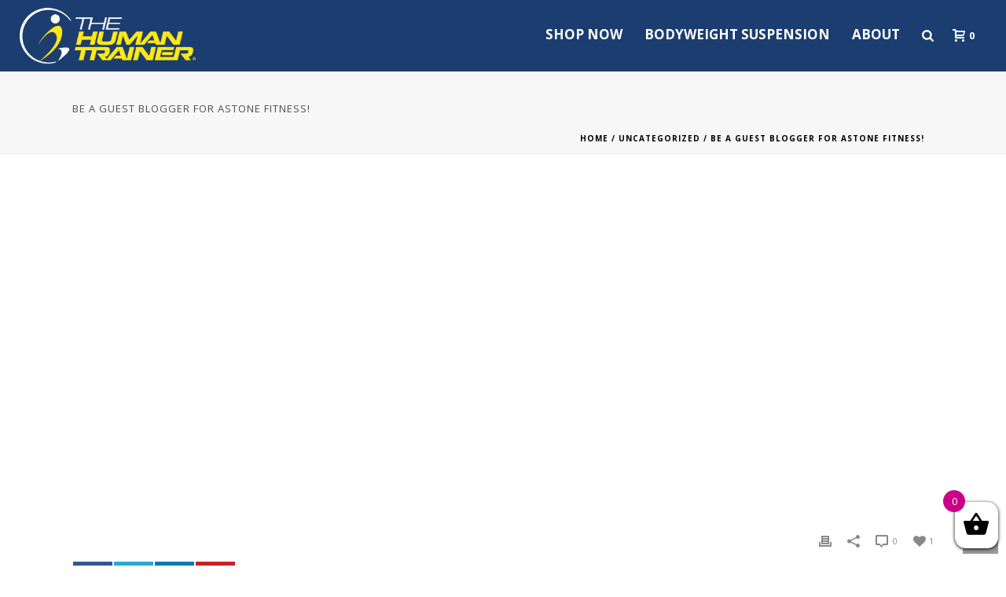

--- FILE ---
content_type: text/html; charset=UTF-8
request_url: https://www.thehumantrainer.com/be-a-guest-blogger-for-astone-fitness/
body_size: 24607
content:
<!DOCTYPE html>
<html lang="en-US" >
<head>
	
<meta charset="UTF-8" />
<meta name="viewport" content="width=device-width, initial-scale=1.0, minimum-scale=1.0, maximum-scale=1.0, user-scalable=0" />
<meta http-equiv="X-UA-Compatible" content="IE=edge,chrome=1" />
<meta name="format-detection" content="telephone=no">
<title>Be a Guest Blogger for Astone Fitness! | The Human Trainer</title><link rel="stylesheet" href="https://www.thehumantrainer.com/wp-content/cache/min/1/601665348fd9a71314f7cbfd528f54aa.css" media="all" data-minify="1" />
          
          
		<style id="critical-path-css" type="text/css">
			body,html{width:100%;height:100%;margin:0;padding:0}.page-preloader{top:0;left:0;z-index:999;position:fixed;height:100%;width:100%;text-align:center}.preloader-preview-area{-webkit-animation-delay:-.2s;animation-delay:-.2s;top:50%;-webkit-transform:translateY(100%);-ms-transform:translateY(100%);transform:translateY(100%);margin-top:10px;max-height:calc(50% - 20px);opacity:1;width:100%;text-align:center;position:absolute}.preloader-logo{max-width:90%;top:50%;-webkit-transform:translateY(-100%);-ms-transform:translateY(-100%);transform:translateY(-100%);margin:-10px auto 0 auto;max-height:calc(50% - 20px);opacity:1;position:relative}.ball-pulse>div{width:15px;height:15px;border-radius:100%;margin:2px;-webkit-animation-fill-mode:both;animation-fill-mode:both;display:inline-block;-webkit-animation:ball-pulse .75s infinite cubic-bezier(.2,.68,.18,1.08);animation:ball-pulse .75s infinite cubic-bezier(.2,.68,.18,1.08)}.ball-pulse>div:nth-child(1){-webkit-animation-delay:-.36s;animation-delay:-.36s}.ball-pulse>div:nth-child(2){-webkit-animation-delay:-.24s;animation-delay:-.24s}.ball-pulse>div:nth-child(3){-webkit-animation-delay:-.12s;animation-delay:-.12s}@-webkit-keyframes ball-pulse{0%{-webkit-transform:scale(1);transform:scale(1);opacity:1}45%{-webkit-transform:scale(.1);transform:scale(.1);opacity:.7}80%{-webkit-transform:scale(1);transform:scale(1);opacity:1}}@keyframes ball-pulse{0%{-webkit-transform:scale(1);transform:scale(1);opacity:1}45%{-webkit-transform:scale(.1);transform:scale(.1);opacity:.7}80%{-webkit-transform:scale(1);transform:scale(1);opacity:1}}.ball-clip-rotate-pulse{position:relative;-webkit-transform:translateY(-15px) translateX(-10px);-ms-transform:translateY(-15px) translateX(-10px);transform:translateY(-15px) translateX(-10px);display:inline-block}.ball-clip-rotate-pulse>div{-webkit-animation-fill-mode:both;animation-fill-mode:both;position:absolute;top:0;left:0;border-radius:100%}.ball-clip-rotate-pulse>div:first-child{height:36px;width:36px;top:7px;left:-7px;-webkit-animation:ball-clip-rotate-pulse-scale 1s 0s cubic-bezier(.09,.57,.49,.9) infinite;animation:ball-clip-rotate-pulse-scale 1s 0s cubic-bezier(.09,.57,.49,.9) infinite}.ball-clip-rotate-pulse>div:last-child{position:absolute;width:50px;height:50px;left:-16px;top:-2px;background:0 0;border:2px solid;-webkit-animation:ball-clip-rotate-pulse-rotate 1s 0s cubic-bezier(.09,.57,.49,.9) infinite;animation:ball-clip-rotate-pulse-rotate 1s 0s cubic-bezier(.09,.57,.49,.9) infinite;-webkit-animation-duration:1s;animation-duration:1s}@-webkit-keyframes ball-clip-rotate-pulse-rotate{0%{-webkit-transform:rotate(0) scale(1);transform:rotate(0) scale(1)}50%{-webkit-transform:rotate(180deg) scale(.6);transform:rotate(180deg) scale(.6)}100%{-webkit-transform:rotate(360deg) scale(1);transform:rotate(360deg) scale(1)}}@keyframes ball-clip-rotate-pulse-rotate{0%{-webkit-transform:rotate(0) scale(1);transform:rotate(0) scale(1)}50%{-webkit-transform:rotate(180deg) scale(.6);transform:rotate(180deg) scale(.6)}100%{-webkit-transform:rotate(360deg) scale(1);transform:rotate(360deg) scale(1)}}@-webkit-keyframes ball-clip-rotate-pulse-scale{30%{-webkit-transform:scale(.3);transform:scale(.3)}100%{-webkit-transform:scale(1);transform:scale(1)}}@keyframes ball-clip-rotate-pulse-scale{30%{-webkit-transform:scale(.3);transform:scale(.3)}100%{-webkit-transform:scale(1);transform:scale(1)}}@-webkit-keyframes square-spin{25%{-webkit-transform:perspective(100px) rotateX(180deg) rotateY(0);transform:perspective(100px) rotateX(180deg) rotateY(0)}50%{-webkit-transform:perspective(100px) rotateX(180deg) rotateY(180deg);transform:perspective(100px) rotateX(180deg) rotateY(180deg)}75%{-webkit-transform:perspective(100px) rotateX(0) rotateY(180deg);transform:perspective(100px) rotateX(0) rotateY(180deg)}100%{-webkit-transform:perspective(100px) rotateX(0) rotateY(0);transform:perspective(100px) rotateX(0) rotateY(0)}}@keyframes square-spin{25%{-webkit-transform:perspective(100px) rotateX(180deg) rotateY(0);transform:perspective(100px) rotateX(180deg) rotateY(0)}50%{-webkit-transform:perspective(100px) rotateX(180deg) rotateY(180deg);transform:perspective(100px) rotateX(180deg) rotateY(180deg)}75%{-webkit-transform:perspective(100px) rotateX(0) rotateY(180deg);transform:perspective(100px) rotateX(0) rotateY(180deg)}100%{-webkit-transform:perspective(100px) rotateX(0) rotateY(0);transform:perspective(100px) rotateX(0) rotateY(0)}}.square-spin{display:inline-block}.square-spin>div{-webkit-animation-fill-mode:both;animation-fill-mode:both;width:50px;height:50px;-webkit-animation:square-spin 3s 0s cubic-bezier(.09,.57,.49,.9) infinite;animation:square-spin 3s 0s cubic-bezier(.09,.57,.49,.9) infinite}.cube-transition{position:relative;-webkit-transform:translate(-25px,-25px);-ms-transform:translate(-25px,-25px);transform:translate(-25px,-25px);display:inline-block}.cube-transition>div{-webkit-animation-fill-mode:both;animation-fill-mode:both;width:15px;height:15px;position:absolute;top:-5px;left:-5px;-webkit-animation:cube-transition 1.6s 0s infinite ease-in-out;animation:cube-transition 1.6s 0s infinite ease-in-out}.cube-transition>div:last-child{-webkit-animation-delay:-.8s;animation-delay:-.8s}@-webkit-keyframes cube-transition{25%{-webkit-transform:translateX(50px) scale(.5) rotate(-90deg);transform:translateX(50px) scale(.5) rotate(-90deg)}50%{-webkit-transform:translate(50px,50px) rotate(-180deg);transform:translate(50px,50px) rotate(-180deg)}75%{-webkit-transform:translateY(50px) scale(.5) rotate(-270deg);transform:translateY(50px) scale(.5) rotate(-270deg)}100%{-webkit-transform:rotate(-360deg);transform:rotate(-360deg)}}@keyframes cube-transition{25%{-webkit-transform:translateX(50px) scale(.5) rotate(-90deg);transform:translateX(50px) scale(.5) rotate(-90deg)}50%{-webkit-transform:translate(50px,50px) rotate(-180deg);transform:translate(50px,50px) rotate(-180deg)}75%{-webkit-transform:translateY(50px) scale(.5) rotate(-270deg);transform:translateY(50px) scale(.5) rotate(-270deg)}100%{-webkit-transform:rotate(-360deg);transform:rotate(-360deg)}}.ball-scale>div{border-radius:100%;margin:2px;-webkit-animation-fill-mode:both;animation-fill-mode:both;display:inline-block;height:60px;width:60px;-webkit-animation:ball-scale 1s 0s ease-in-out infinite;animation:ball-scale 1s 0s ease-in-out infinite}@-webkit-keyframes ball-scale{0%{-webkit-transform:scale(0);transform:scale(0)}100%{-webkit-transform:scale(1);transform:scale(1);opacity:0}}@keyframes ball-scale{0%{-webkit-transform:scale(0);transform:scale(0)}100%{-webkit-transform:scale(1);transform:scale(1);opacity:0}}.line-scale>div{-webkit-animation-fill-mode:both;animation-fill-mode:both;display:inline-block;width:5px;height:50px;border-radius:2px;margin:2px}.line-scale>div:nth-child(1){-webkit-animation:line-scale 1s -.5s infinite cubic-bezier(.2,.68,.18,1.08);animation:line-scale 1s -.5s infinite cubic-bezier(.2,.68,.18,1.08)}.line-scale>div:nth-child(2){-webkit-animation:line-scale 1s -.4s infinite cubic-bezier(.2,.68,.18,1.08);animation:line-scale 1s -.4s infinite cubic-bezier(.2,.68,.18,1.08)}.line-scale>div:nth-child(3){-webkit-animation:line-scale 1s -.3s infinite cubic-bezier(.2,.68,.18,1.08);animation:line-scale 1s -.3s infinite cubic-bezier(.2,.68,.18,1.08)}.line-scale>div:nth-child(4){-webkit-animation:line-scale 1s -.2s infinite cubic-bezier(.2,.68,.18,1.08);animation:line-scale 1s -.2s infinite cubic-bezier(.2,.68,.18,1.08)}.line-scale>div:nth-child(5){-webkit-animation:line-scale 1s -.1s infinite cubic-bezier(.2,.68,.18,1.08);animation:line-scale 1s -.1s infinite cubic-bezier(.2,.68,.18,1.08)}@-webkit-keyframes line-scale{0%{-webkit-transform:scaley(1);transform:scaley(1)}50%{-webkit-transform:scaley(.4);transform:scaley(.4)}100%{-webkit-transform:scaley(1);transform:scaley(1)}}@keyframes line-scale{0%{-webkit-transform:scaley(1);transform:scaley(1)}50%{-webkit-transform:scaley(.4);transform:scaley(.4)}100%{-webkit-transform:scaley(1);transform:scaley(1)}}.ball-scale-multiple{position:relative;-webkit-transform:translateY(30px);-ms-transform:translateY(30px);transform:translateY(30px);display:inline-block}.ball-scale-multiple>div{border-radius:100%;-webkit-animation-fill-mode:both;animation-fill-mode:both;margin:2px;position:absolute;left:-30px;top:0;opacity:0;margin:0;width:50px;height:50px;-webkit-animation:ball-scale-multiple 1s 0s linear infinite;animation:ball-scale-multiple 1s 0s linear infinite}.ball-scale-multiple>div:nth-child(2){-webkit-animation-delay:-.2s;animation-delay:-.2s}.ball-scale-multiple>div:nth-child(3){-webkit-animation-delay:-.2s;animation-delay:-.2s}@-webkit-keyframes ball-scale-multiple{0%{-webkit-transform:scale(0);transform:scale(0);opacity:0}5%{opacity:1}100%{-webkit-transform:scale(1);transform:scale(1);opacity:0}}@keyframes ball-scale-multiple{0%{-webkit-transform:scale(0);transform:scale(0);opacity:0}5%{opacity:1}100%{-webkit-transform:scale(1);transform:scale(1);opacity:0}}.ball-pulse-sync{display:inline-block}.ball-pulse-sync>div{width:15px;height:15px;border-radius:100%;margin:2px;-webkit-animation-fill-mode:both;animation-fill-mode:both;display:inline-block}.ball-pulse-sync>div:nth-child(1){-webkit-animation:ball-pulse-sync .6s -.21s infinite ease-in-out;animation:ball-pulse-sync .6s -.21s infinite ease-in-out}.ball-pulse-sync>div:nth-child(2){-webkit-animation:ball-pulse-sync .6s -.14s infinite ease-in-out;animation:ball-pulse-sync .6s -.14s infinite ease-in-out}.ball-pulse-sync>div:nth-child(3){-webkit-animation:ball-pulse-sync .6s -70ms infinite ease-in-out;animation:ball-pulse-sync .6s -70ms infinite ease-in-out}@-webkit-keyframes ball-pulse-sync{33%{-webkit-transform:translateY(10px);transform:translateY(10px)}66%{-webkit-transform:translateY(-10px);transform:translateY(-10px)}100%{-webkit-transform:translateY(0);transform:translateY(0)}}@keyframes ball-pulse-sync{33%{-webkit-transform:translateY(10px);transform:translateY(10px)}66%{-webkit-transform:translateY(-10px);transform:translateY(-10px)}100%{-webkit-transform:translateY(0);transform:translateY(0)}}.transparent-circle{display:inline-block;border-top:.5em solid rgba(255,255,255,.2);border-right:.5em solid rgba(255,255,255,.2);border-bottom:.5em solid rgba(255,255,255,.2);border-left:.5em solid #fff;-webkit-transform:translateZ(0);transform:translateZ(0);-webkit-animation:transparent-circle 1.1s infinite linear;animation:transparent-circle 1.1s infinite linear;width:50px;height:50px;border-radius:50%}.transparent-circle:after{border-radius:50%;width:10em;height:10em}@-webkit-keyframes transparent-circle{0%{-webkit-transform:rotate(0);transform:rotate(0)}100%{-webkit-transform:rotate(360deg);transform:rotate(360deg)}}@keyframes transparent-circle{0%{-webkit-transform:rotate(0);transform:rotate(0)}100%{-webkit-transform:rotate(360deg);transform:rotate(360deg)}}.ball-spin-fade-loader{position:relative;top:-10px;left:-10px;display:inline-block}.ball-spin-fade-loader>div{width:15px;height:15px;border-radius:100%;margin:2px;-webkit-animation-fill-mode:both;animation-fill-mode:both;position:absolute;-webkit-animation:ball-spin-fade-loader 1s infinite linear;animation:ball-spin-fade-loader 1s infinite linear}.ball-spin-fade-loader>div:nth-child(1){top:25px;left:0;animation-delay:-.84s;-webkit-animation-delay:-.84s}.ball-spin-fade-loader>div:nth-child(2){top:17.05px;left:17.05px;animation-delay:-.72s;-webkit-animation-delay:-.72s}.ball-spin-fade-loader>div:nth-child(3){top:0;left:25px;animation-delay:-.6s;-webkit-animation-delay:-.6s}.ball-spin-fade-loader>div:nth-child(4){top:-17.05px;left:17.05px;animation-delay:-.48s;-webkit-animation-delay:-.48s}.ball-spin-fade-loader>div:nth-child(5){top:-25px;left:0;animation-delay:-.36s;-webkit-animation-delay:-.36s}.ball-spin-fade-loader>div:nth-child(6){top:-17.05px;left:-17.05px;animation-delay:-.24s;-webkit-animation-delay:-.24s}.ball-spin-fade-loader>div:nth-child(7){top:0;left:-25px;animation-delay:-.12s;-webkit-animation-delay:-.12s}.ball-spin-fade-loader>div:nth-child(8){top:17.05px;left:-17.05px;animation-delay:0s;-webkit-animation-delay:0s}@-webkit-keyframes ball-spin-fade-loader{50%{opacity:.3;-webkit-transform:scale(.4);transform:scale(.4)}100%{opacity:1;-webkit-transform:scale(1);transform:scale(1)}}@keyframes ball-spin-fade-loader{50%{opacity:.3;-webkit-transform:scale(.4);transform:scale(.4)}100%{opacity:1;-webkit-transform:scale(1);transform:scale(1)}}		</style>

		
<!-- All in One SEO Pack 3.3.5 by Michael Torbert of Semper Fi Web Designob_start_detected [-1,-1] -->

<meta name="keywords"  content="guest blogger" />

<link rel="canonical" href="https://www.thehumantrainer.com/be-a-guest-blogger-for-astone-fitness/" />
<meta property="og:type" content="article" />
<meta property="og:title" content="Be a Guest Blogger for Astone Fitness! | The Human Trainer" />
<meta property="og:description" content="Are you a fitness professional, nutritionist, or just plainly have a love for health and fitness? Are you a good writer? Have your own blog? Have something you want to say? If you answered YES" />
<meta property="og:url" content="https://www.thehumantrainer.com/be-a-guest-blogger-for-astone-fitness/" />
<meta property="og:site_name" content="The Human Trainer" />
<meta property="og:image" content="https://www.thehumantrainer.com/wp-content/uploads/2020/03/newht-image-neon-8-2-1120x-630.jpg" />
<meta property="og:image:width" content="942" />
<meta property="og:image:height" content="629" />
<meta property="fb:admins" content="https://www.facebook.com/thehumantrainer" />
<meta property="fb:app_id" content="156446457757989" />
<meta property="article:published_time" content="2013-06-11T07:00:00Z" />
<meta property="article:modified_time" content="2013-06-11T07:00:00Z" />
<meta property="og:image:secure_url" content="https://www.thehumantrainer.com/wp-content/uploads/2020/03/newht-image-neon-8-2-1120x-630.jpg" />
<meta name="twitter:card" content="summary" />
<meta name="twitter:title" content="Be a Guest Blogger for Astone Fitness! | The Human Trainer" />
<meta name="twitter:description" content="Are you a fitness professional, nutritionist, or just plainly have a love for health and fitness? Are you a good writer? Have your own blog? Have something you want to say? If you answered YES" />
<meta name="twitter:image" content="https://www.thehumantrainer.com/wp-content/uploads/2020/03/newht-image-neon-8-2-1120x-630.jpg" />
<!-- All in One SEO Pack -->
<link rel='dns-prefetch' href='//fonts.googleapis.com' />
<link href='https://fonts.gstatic.com' crossorigin rel='preconnect' />
<link rel="alternate" type="application/rss+xml" title="The Human Trainer &raquo; Feed" href="https://www.thehumantrainer.com/feed/" />
<link rel="alternate" type="application/rss+xml" title="The Human Trainer &raquo; Comments Feed" href="https://www.thehumantrainer.com/comments/feed/" />

<link rel="shortcut icon" href="https://thehumantrainer.com/wp-content/uploads/2015/12/Favicon.png"  />
<link rel="alternate" type="application/rss+xml" title="The Human Trainer &raquo; Be a Guest Blogger for Astone Fitness! Comments Feed" href="https://www.thehumantrainer.com/be-a-guest-blogger-for-astone-fitness/feed/" />
<script type="text/javascript">
window.abb = {};
php = {};
window.PHP = {};
PHP.ajax = "https://www.thehumantrainer.com/wp-admin/admin-ajax.php";PHP.wp_p_id = "323";var mk_header_parallax, mk_banner_parallax, mk_page_parallax, mk_footer_parallax, mk_body_parallax;
var mk_images_dir = "https://www.thehumantrainer.com/wp-content/themes/jupiter/assets/images",
mk_theme_js_path = "https://www.thehumantrainer.com/wp-content/themes/jupiter/assets/js",
mk_theme_dir = "https://www.thehumantrainer.com/wp-content/themes/jupiter",
mk_captcha_placeholder = "Enter Captcha",
mk_captcha_invalid_txt = "Invalid. Try again.",
mk_captcha_correct_txt = "Captcha correct.",
mk_responsive_nav_width = 1140,
mk_vertical_header_back = "Back",
mk_vertical_header_anim = "1",
mk_check_rtl = true,
mk_grid_width = 1136,
mk_ajax_search_option = "fullscreen_search",
mk_preloader_bg_color = "#ffffff",
mk_accent_color = "#f97352",
mk_go_to_top =  "true",
mk_smooth_scroll =  "true",
mk_preloader_bar_color = "#f97352",
mk_preloader_logo = "";
var mk_header_parallax = false,
mk_banner_parallax = false,
mk_footer_parallax = false,
mk_body_parallax = false,
mk_no_more_posts = "No More Posts",
mk_typekit_id   = "",
mk_google_fonts = ["Open Sans:100italic,200italic,300italic,400italic,500italic,600italic,700italic,800italic,900italic,100,200,300,400,500,600,700,800,900"],
mk_global_lazyload = true;
</script>




<link rel='stylesheet' id='ls-google-fonts-css'  href='https://fonts.googleapis.com/css?family=Lato:100,300,regular,700,900%7COpen+Sans:300%7CIndie+Flower:regular%7COswald:300,regular,700&#038;subset=latin%2Clatin-ext&#038;display=swap' type='text/css' media='all' />





<link rel='stylesheet' id='woocommerce-smallscreen-css'  href='https://www.thehumantrainer.com/wp-content/plugins/woocommerce/assets/css/woocommerce-smallscreen.css?ver=4.0.4' type='text/css' media='only screen and (max-width: 768px)' />

<style id='woocommerce-inline-inline-css' type='text/css'>
.woocommerce form .form-row .required { visibility: visible; }
</style>



<style id='xoo-wsc-inline-css' type='text/css'>

			.xoo-wsc-ctxt{
				font-size: 20px;
			}

			.xoo-wsc-container{
				width: 300px;
			}
			.xoo-wsc-body{
				font-size: 14px;
			}
			.xoo-wsc-img-col{
				width: 35%;
			}
			.xoo-wsc-sum-col{
				width: 60%;
			}
			.xoo-wsc-basket{
				background-color: #ffffff;
				bottom: 12px;
				position: fixed;
			}
			
			.xoo-wsc-bki{
				color: #000000;
				font-size: 35px;
			}
			.xoo-wsc-items-count{
				background-color: #cc0086;
				color: #ffffff;
			}
			.xoo-wsc-footer a.button{
				margin: 4px 0;
			}
		.xoo-wsc-footer{
				position: absolute;
			}
			.xoo-wsc-container{
				top: 0;
				bottom: 0;
			}
				.xoo-wsc-basket{
					right: 0;
				}
				.xoo-wsc-basket, .xoo-wsc-container{
					transition-property: right;
				}
				.xoo-wsc-items-count{
					left: -15px;
				}
				.xoo-wsc-container{
					right: -300px;
				}
				.xoo-wsc-modal.xoo-wsc-active .xoo-wsc-basket{
					right: 300px;
				}
				.xoo-wsc-modal.xoo-wsc-active .xoo-wsc-container{
					right: 0;
				}
			
</style>

<style id='theme-styles-inline-css' type='text/css'>
body { background-color:#fff; } .hb-custom-header #mk-page-introduce, .mk-header { background-color:#f7f7f7;background-size:cover;-webkit-background-size:cover;-moz-background-size:cover; } .hb-custom-header > div, .mk-header-bg { background-color:#fff; } .mk-classic-nav-bg { background-color:#1b3d70; } .master-holder-bg { background-color:#fff; } #mk-footer { background-color:#3d4045; } #mk-boxed-layout { -webkit-box-shadow:0 0 0px rgba(0, 0, 0, 0); -moz-box-shadow:0 0 0px rgba(0, 0, 0, 0); box-shadow:0 0 0px rgba(0, 0, 0, 0); } .mk-news-tab .mk-tabs-tabs .is-active a, .mk-fancy-title.pattern-style span, .mk-fancy-title.pattern-style.color-gradient span:after, .page-bg-color { background-color:#fff; } .page-title { font-size:13px; color:#4d4d4d; text-transform:uppercase; font-weight:inherit; letter-spacing:1px; } .page-subtitle { font-size:14px; line-height:100%; color:#a3a3a3; font-size:14px; text-transform:none; } .mk-header { border-bottom:1px solid #ededed; } .header-style-1 .mk-header-padding-wrapper, .header-style-2 .mk-header-padding-wrapper, .header-style-3 .mk-header-padding-wrapper { padding-top:91px; } body { font-family:Open Sans } @font-face { font-family:'star'; src:url('https://www.thehumantrainer.com/wp-content/themes/jupiter/assets/stylesheet/fonts/star/font.eot'); src:url('https://www.thehumantrainer.com/wp-content/themes/jupiter/assets/stylesheet/fonts/star/font.eot?#iefix') format('embedded-opentype'), url('https://www.thehumantrainer.com/wp-content/themes/jupiter/assets/stylesheet/fonts/star/font.woff') format('woff'), url('https://www.thehumantrainer.com/wp-content/themes/jupiter/assets/stylesheet/fonts/star/font.ttf') format('truetype'), url('https://www.thehumantrainer.com/wp-content/themes/jupiter/assets/stylesheet/fonts/star/font.svg#star') format('svg'); font-weight:normal; font-style:normal; } @font-face { font-family:'WooCommerce'; src:url('https://www.thehumantrainer.com/wp-content/themes/jupiter/assets/stylesheet/fonts/woocommerce/font.eot'); src:url('https://www.thehumantrainer.com/wp-content/themes/jupiter/assets/stylesheet/fonts/woocommerce/font.eot?#iefix') format('embedded-opentype'), url('https://www.thehumantrainer.com/wp-content/themes/jupiter/assets/stylesheet/fonts/woocommerce/font.woff') format('woff'), url('https://www.thehumantrainer.com/wp-content/themes/jupiter/assets/stylesheet/fonts/woocommerce/font.ttf') format('truetype'), url('https://www.thehumantrainer.com/wp-content/themes/jupiter/assets/stylesheet/fonts/woocommerce/font.svg#WooCommerce') format('svg'); font-weight:normal; font-style:normal; }#mc_embed_signup input.email { display:block ; padding:8px 0 ; margin:0px 0px 0px 0px; text-indent:5px ; width:80% !important; min-width:130px ; } #mc_embed_signup input.button { display:block; width:60% !important; margin:0 0 0 0; min-width:90px; background-color:#c54600; } .gform_wrapper h3.gform_title { display:none; } .btn { background:#c54600; background-image:-webkit-linear-gradient(top, #c54600, #c54600); background-image:-moz-linear-gradient(top, #c54600, #c54600); background-image:-ms-linear-gradient(top, #c54600, #c54600); background-image:-o-linear-gradient(top, #c54600, #c54600); background-image:linear-gradient(to bottom, #c54600, #c54600); font-family:Arial; color:#000000; font-size:200%; padding:5% 5% 5% 5%; text-decoration:none; } .btn:hover { background:#ffffff; background-image:-webkit-linear-gradient(top, #ffffff, #ffffff); background-image:-moz-linear-gradient(top, #ffffff, #ffffff); background-image:-ms-linear-gradient(top, #ffffff, #ffffff); background-image:-o-linear-gradient(top, #ffffff, #ffffff); background-image:linear-gradient(to bottom, #ffffff, #ffffff); text-decoration:none; } .filter-faq ul li a { padding:12px 14px; line-height:13px; font-size:13px; color:#000000 !important; display:block; letter-spacing:1px; } @media handheld, only screen and (max-width:480px) { body .inside-image .mk-image-caption { display:block !important; } } .image-hover-overlay, .newspaper-portfolio, .similar-posts-wrapper .post-thumbnail:hover > .overlay-pattern, .portfolio-logo-section, .post-list-document .post-type-thumb:hover, #cboxTitle, #cboxPrevious, #cboxNext, #cboxClose, .comment-form-button, .mk-dropcaps.fancy-style, .mk-image-overlay, .pinterest-item-overlay, .news-full-with-image .news-categories span, .news-half-with-image .news-categories span, .news-fourth-with-image .news-categories span, .widget-portfolio-overlay, .portfolio-carousel-overlay, .blog-carousel-overlay, .mk-classic-comments span, .mk-similiar-overlay, .mk-skin-button, .mk-flex-caption .flex-desc span, .mk-icon-box .mk-icon-wrapper i:hover, .mk-quick-contact-link:hover, .quick-contact-active.mk-quick-contact-link, .mk-fancy-table th, .ui-slider-handle, .widget_price_filter .ui-slider-range, .shop-skin-btn, #review_form_wrapper input[type=submit], #mk-nav-search-wrapper form .nav-side-search-icon:hover, form.ajax-search-complete i, .blog-modern-btn, .showcase-blog-overlay, .gform_button[type=submit], .button.alt, #respond #submit, .woocommerce .price_slider_amount .button.button, .mk-shopping-cart-box .mk-button.checkout, .widget_shopping_cart .mk-button.checkout, .widget_shopping_cart .mk-button.checkout { background-color:#f65700 !important; } .vc_btn3.vc_btn3-color-juicy-pink, .vc_btn3.vc_btn3-color-juicy-pink.vc_btn3-style-flat { color:#ffffff!important; background-color:#000000!important; TEXT-TRANSFORM:UPPERCASE!important; } .vc_btn3.vc_btn3-color-juicy-pink:hover, .vc_btn3.vc_btn3-color-juicy-pink.vc_btn3-style-flat:hover { background-color:#f23630!important; } .vc_btn3-container.vc_btn3-left { text-align:center!important; } .banner_btn { background:#f65700; background-image:-webkit-linear-gradient(top, #f65700, #f65700); background-image:-moz-linear-gradient(top, #f65700, #f65700); background-image:-ms-linear-gradient(top, #f65700, #f65700); background-image:-o-linear-gradient(top, #f65700, #f65700); background-image:linear-gradient(to bottom, #f65700, #f65700); -webkit-border-radius:5; -moz-border-radius:5; border-radius:5px; font-family:Arial; color:#000000; font-size:300%; padding:5% 10% 5% 10%; border:solid #000000 2%; text-decoration:none; } .banner_btn:hover { background:#ffffff; background-image:-webkit-linear-gradient(top, #ffffff, #ffffff); background-image:-moz-linear-gradient(top, #ffffff, #ffffff); background-image:-ms-linear-gradient(top, #ffffff, #ffffff); background-image:-o-linear-gradient(top, #ffffff, #ffffff); background-image:linear-gradient(to bottom, #ffffff, #ffffff); text-decoration:none; } .banner_btn2 { background:#f65700; background-image:-webkit-linear-gradient(top, #f65700, #f65700); background-image:-moz-linear-gradient(top, #f65700, #f65700); background-image:-ms-linear-gradient(top, #f65700, #f65700); background-image:-o-linear-gradient(top, #f65700, #f65700); background-image:linear-gradient(to bottom, #f65700, #f65700); -webkit-border-radius:5; -moz-border-radius:5; border-radius:5px; font-family:Arial; color:#000000; font-size:300%; padding:5% 10% 5% 10%; border:solid #000000 2%; text-decoration:none; } .banner_btn2:hover { background:#ffffff; background-image:-webkit-linear-gradient(top, #ffffff, #ffffff); background-image:-moz-linear-gradient(top, #ffffff, #ffffff); background-image:-ms-linear-gradient(top, #ffffff, #ffffff); background-image:-o-linear-gradient(top, #ffffff, #ffffff); background-image:linear-gradient(to bottom, #ffffff, #ffffff); text-decoration:none; } .banner_btn_green { background:#00ff02; background-image:-webkit-linear-gradient(top, #00ff02, #00ff02); background-image:-moz-linear-gradient(top, #00ff02, #00ff02); background-image:-ms-linear-gradient(top, #00ff02, #00ff02); background-image:-o-linear-gradient(top, #00ff02, #00ff02); background-image:linear-gradient(to bottom, #00ff02, #00ff02); -webkit-border-radius:5; -moz-border-radius:5; border-radius:5px; font-family:Arial; color:#000000; font-size:300%; padding:5% 10% 5% 10%; border:solid #000000 2%; text-decoration:none; } .banner_btn_green:hover { background:#ffffff; background-image:-webkit-linear-gradient(top, #ffffff, #ffffff); background-image:-moz-linear-gradient(top, #ffffff, #ffffff); background-image:-ms-linear-gradient(top, #ffffff, #ffffff); background-image:-o-linear-gradient(top, #ffffff, #ffffff); background-image:linear-gradient(to bottom, #ffffff, #ffffff); text-decoration:none; } .banner_btn_sunshine { background:#ffe817; background-image:-webkit-linear-gradient(top, #ffe817, #ffe817); background-image:-moz-linear-gradient(top, #ffe817, #ffe817); background-image:-ms-linear-gradient(top, #ffe817, #ffe817); background-image:-o-linear-gradient(top, #ffe817, #ffe817); background-image:linear-gradient(to bottom, #ffe817, #ffe817); -webkit-border-radius:5; -moz-border-radius:5; border-radius:5px; font-family:Arial; color:#000000; font-size:300%; padding:5% 10% 5% 10%; border:solid #000000 2%; text-decoration:none; } .banner_btn_sunshine:hover { background:#ffffff; background-image:-webkit-linear-gradient(top, #ffffff, #ffffff); background-image:-moz-linear-gradient(top, #ffffff, #ffffff); background-image:-ms-linear-gradient(top, #ffffff, #ffffff); background-image:-o-linear-gradient(top, #ffffff, #ffffff); background-image:linear-gradient(to bottom, #ffffff, #ffffff); text-decoration:none; } #mk-sidebar .widget a { color:#000000!important; font-weight:700; } .mk-css-icon-close div, .mk-css-icon-menu div { background-color:#ffffff; } .mk-header-bg { background-color:#1b3d70; } #mk-responsive-nav li ul { margin:0; padding:0 0 0 20px!important; } #mk-responsive-nav li ul li a { font-size:12px; line-height:12px; margin:0; padding:12px 15px 12px 15px; text-align:left; text-transform:none; font-weight:400; } .wpb_content_element, ul.wpb_thumbnails-fluid > li, .wpb_button { margin-bottom:0px!important; } .wpb_content_element { margin-bottom:0px!important; } .mk-testimonial.boxed-style .mk-testimonial-content { border:1px solid #f65700; -webkit-border-radius:4px; -moz-border-radius:4px; border-radius:4px; } .mk-testimonial.boxed-style .mk-testimonial-content:before { position:absolute; bottom:-7px; left:35px; display:block; width:14px; height:14px; border:1px solid #ededed; border-top:none; border-left:none; background-color:#F65700!important; content:""; transform:rotate(45deg); } .mk-shoping-cart-link i { font-size:25px; line-height:16px; } .mk-header-cart-count { font-size:20px; } .mk-css-icon-menu { width:25px; height:18px; } #theme-page h4 { font-size:18px; color:#000000; font-weight:bold; text-transform:uppercase; text-align:center!important; } .widget_product_categories ul li { margin:0 0 0 15px !important; border-bottom:1px solid #ebebeb; } #mk-breadcrumbs .mk-breadcrumbs-inner.dark-skin a { color:#000!important!; color:#000!important; } #mk-breadcrumbs .mk-breadcrumbs-inner.dark-skin { color:#000!important!; color:#000!important; } .mk-mini-callout { overflow:hidden; margin-bottom:20px; padding:12px 20px; border:1px solid #dbdbdb; background-color:#f65700 !important; } .mk-mini-callout a { color:white; text-transform:uppercase; } .mk-mini-callout a:hover { color:black; }
</style>




<!--[if lt IE 9]>
<link rel='stylesheet' id='vc_lte_ie9-css'  href='https://www.thehumantrainer.com/wp-content/plugins/js_composer_theme/assets/css/vc_lte_ie9.min.css?ver=6.0.3' type='text/css' media='screen' />
<![endif]-->

<style id='rocket-lazyload-inline-css' type='text/css'>
.rll-youtube-player{position:relative;padding-bottom:56.23%;height:0;overflow:hidden;max-width:100%;}.rll-youtube-player iframe{position:absolute;top:0;left:0;width:100%;height:100%;z-index:100;background:0 0}.rll-youtube-player img{bottom:0;display:block;left:0;margin:auto;max-width:100%;width:100%;position:absolute;right:0;top:0;border:none;height:auto;cursor:pointer;-webkit-transition:.4s all;-moz-transition:.4s all;transition:.4s all}.rll-youtube-player img:hover{-webkit-filter:brightness(75%)}.rll-youtube-player .play{height:72px;width:72px;left:50%;top:50%;margin-left:-36px;margin-top:-36px;position:absolute;background:url(https://www.thehumantrainer.com/wp-content/plugins/wp-rocket/assets/img/youtube.png) no-repeat;cursor:pointer}
</style>
<script type='text/javascript' src='https://www.thehumantrainer.com/wp-includes/js/jquery/jquery.js?ver=1.12.4-wp'></script>











<script type='text/javascript'>
/* <![CDATA[ */
var wc_add_to_cart_params = {"ajax_url":"\/wp-admin\/admin-ajax.php","wc_ajax_url":"\/?wc-ajax=%%endpoint%%","i18n_view_cart":"View cart","cart_url":"https:\/\/www.thehumantrainer.com\/cart\/","is_cart":"","cart_redirect_after_add":"yes"};
/* ]]> */
</script>









<meta name="generator" content="Powered by LayerSlider 6.8.4 - Multi-Purpose, Responsive, Parallax, Mobile-Friendly Slider Plugin for WordPress." />
<!-- LayerSlider updates and docs at: https://layerslider.kreaturamedia.com -->
<link rel='https://api.w.org/' href='https://www.thehumantrainer.com/wp-json/' />
<link rel="EditURI" type="application/rsd+xml" title="RSD" href="https://www.thehumantrainer.com/xmlrpc.php?rsd" />
<link rel="wlwmanifest" type="application/wlwmanifest+xml" href="https://www.thehumantrainer.com/wp-includes/wlwmanifest.xml" /> 
<link rel='prev' title='85 Year Old Barb Murphy shows The Human Trainer is for all Ages' href='https://www.thehumantrainer.com/85-year-old-barb-murphy-shows-the-human-trainer-is-for-all-ages/' />
<link rel='next' title='Exercise Makes your Brain GROW! Can you Exercise to Genius?' href='https://www.thehumantrainer.com/boot-brain-power/' />
<meta name="generator" content="WordPress 5.3.20" />
<meta name="generator" content="WooCommerce 4.0.4" />
<link rel='shortlink' href='https://www.thehumantrainer.com/?p=323' />
<style type='text/css'>
			div.rc-mobile-shopping-cart {
				    display: none;
				    position: absolute;
				    right: 50px;
				    top: 50%;
				    margin-top: -18px;
				    line-height: 8px;
				    cursor: pointer;
				    padding: 10px;
				    z-index: 12;
			}
			@media handheld, only screen and (max-width: 1140px){
				div.rc-mobile-shopping-cart{ display: block !important;}
				}
		</style>
<!--BEGIN: TRACKING CODE MANAGER BY INTELLYWP.COM IN HEAD//-->
<meta name="google-site-verification" content="zdRbrPM6TeH0cX_kmkqTHc9O8WfSe8jyyoBd6jX-BQw" />
<meta name="google-site-verification" content="nad31OxREqF8-okjx2WkEuITG7FAUd1iwPwR4pyUgfM" />
<!-- Begin Inspectlet Embed Code -->

<!-- End Inspectlet Embed Code -->
<!--END: https://wordpress.org/plugins/tracking-code-manager IN HEAD//--><!-- Starting: WooCommerce Conversion Tracking (https://wordpress.org/plugins/woocommerce-conversion-tracking/) -->
<!-- End: WooCommerce Conversion Tracking Codes -->
<!-- Custom Styling Social Stream -->
<style type="text/css">
.stream li.dcsns-twitter .section-intro,.filter .f-twitter a:hover, .wall-outer .dcsns-toolbar .filter .f-twitter a.iso-active{background-color:#4ec2dc!important;}.stream li.dcsns-facebook .section-intro,.filter .f-facebook a:hover, .wall-outer .dcsns-toolbar .filter .f-facebook a.iso-active{background-color:#3b5998!important;}.stream li.dcsns-google .section-intro,.filter .f-google a:hover, .wall-outer .dcsns-toolbar .filter .f-google a.iso-active{background-color:#2d2d2d!important;}.stream li.dcsns-rss .section-intro,.filter .f-rss a:hover, .wall-outer .dcsns-toolbar .filter .f-rss a.iso-active{background-color:#FF9800!important;}.stream li.dcsns-flickr .section-intro,.filter .f-flickr a:hover, .wall-outer .dcsns-toolbar .filter .f-flickr a.iso-active{background-color:#f90784!important;}.stream li.dcsns-delicious .section-intro,.filter .f-delicious a:hover, .wall-outer .dcsns-toolbar .filter .f-delicious a.iso-active{background-color:#3271CB!important;}.stream li.dcsns-youtube .section-intro,.filter .f-youtube a:hover, .wall-outer .dcsns-toolbar .filter .f-youtube a.iso-active{background-color:#DF1F1C!important;}.stream li.dcsns-pinterest .section-intro,.filter .f-pinterest a:hover, .wall-outer .dcsns-toolbar .filter .f-pinterest a.iso-active{background-color:#CB2528!important;}.stream li.dcsns-lastfm .section-intro,.filter .f-lastfm a:hover, .wall-outer .dcsns-toolbar .filter .f-lastfm a.iso-active{background-color:#C90E12!important;}.stream li.dcsns-dribbble .section-intro,.filter .f-dribbble a:hover, .wall-outer .dcsns-toolbar .filter .f-dribbble a.iso-active{background-color:#F175A8!important;}.stream li.dcsns-vimeo .section-intro,.filter .f-vimeo a:hover, .wall-outer .dcsns-toolbar .filter .f-vimeo a.iso-active{background-color:#4EBAFF!important;}.stream li.dcsns-stumbleupon .section-intro,.filter .f-stumbleupon a:hover, .wall-outer .dcsns-toolbar .filter .f-stumbleupon a.iso-active{background-color:#EB4924!important;}.stream li.dcsns-deviantart .section-intro,.filter .f-deviantart a:hover, .wall-outer .dcsns-toolbar .filter .f-deviantart a.iso-active{background-color:#607365!important;}.stream li.dcsns-tumblr .section-intro,.filter .f-tumblr a:hover, .wall-outer .dcsns-toolbar .filter .f-tumblr a.iso-active{background-color:#385774!important;}.stream li.dcsns-instagram .section-intro,.filter .f-instagram a:hover, .wall-outer .dcsns-toolbar .filter .f-instagram a.iso-active{background-color:#413A33!important;}.wall-outer .dcsns-toolbar .filter li a {background:#777;}.dcwss.dc-wall .stream li {width: 226px!important; margin: 0px 15px 15px 0px!important;}</style>
		
<meta name="referrer" content="always"/><meta property="og:site_name" content="The Human Trainer"/>
<meta property="og:image" content="https://www.thehumantrainer.com/wp-content/uploads/2013/06/4e0d2946bafc44e656cf2886c0b75bb2.jpg"/>
<meta property="og:url" content="https://www.thehumantrainer.com/be-a-guest-blogger-for-astone-fitness/"/>
<meta property="og:title" content="Be a Guest Blogger for Astone Fitness!"/>
<meta property="og:description" content="Are you a fitness professional, nutritionist, or just plainly have a love for health and fitness? Are you a good writer? Have your own blog? Have something you want to say? &nbsp;If you answered YES to any of these questions then why not be a guest blogger for Astone Fitness?!&nbsp; &nbsp; Astone Fitness is always [&hellip;]"/>
<meta property="og:type" content="article"/>

<style id="js-media-query-css">.mk-event-countdown-ul:media(max-width:750px) li{width:90%;display:block;margin:0 auto 15px}.mk-event-countdown-ul-block li{width:90%;display:block;margin:0 auto 15px}.mk-process-steps:media(max-width:960px) ul:before{display:none!important}.mk-process-steps:media(max-width:960px) li{margin-bottom:30px!important;width:100%!important;text-align:center}</style><meta itemprop="author" content="" /><meta itemprop="datePublished" content="June 11, 2013" /><meta itemprop="dateModified" content="June 11, 2013" /><meta itemprop="publisher" content="The Human Trainer" />	<noscript><style>.woocommerce-product-gallery{ opacity: 1 !important; }</style></noscript>
	
<!-- Facebook Pixel Code -->
<script data-rocketlazyloadscript='[data-uri]' type='text/javascript'></script>
<!-- End Facebook Pixel Code -->
<script data-rocketlazyloadscript='[data-uri]' type='text/javascript'></script><script data-rocketlazyloadscript='[data-uri]' type='text/javascript'></script>
<!-- Facebook Pixel Code -->
<noscript>
<img height="1" width="1" style="display:none" alt="fbpx"
src="https://www.facebook.com/tr?id=323857777962842&ev=PageView&noscript=1" />
</noscript>
<!-- End Facebook Pixel Code -->

<!-- WooCommerce Facebook Integration Begin -->

<script data-rocketlazyloadscript='[data-uri]' type='text/javascript'></script>

<script data-rocketlazyloadscript='[data-uri]' ></script>
<!-- DO NOT MODIFY -->
<!-- WooCommerce Facebook Integration end -->
    <meta name="generator" content="Powered by WPBakery Page Builder - drag and drop page builder for WordPress."/>
		<style type="text/css" id="wp-custom-css">
			.popup-button {
	    border-radius: 0;
    border-style: solid;
    background-color: #f65700;
    color: #fff;
    font-size: 16px;
    padding: 13px 30px;
}
.popup-button:hover {
color: #f65700;
 background-color:white;
}		</style>
		<meta name="generator" content="Jupiter 6.0.1" />
<noscript><style> .wpb_animate_when_almost_visible { opacity: 1; }</style></noscript><!-- WooCommerce Google Analytics Integration -->
		
		<script data-rocketlazyloadscript='[data-uri]' type='text/javascript'></script>
		<!-- /WooCommerce Google Analytics Integration --><noscript><style id="rocket-lazyload-nojs-css">.rll-youtube-player, [data-lazy-src]{display:none !important;}</style></noscript></head>

<body data-rsssl=1 class="post-template-default single single-post postid-323 single-format-standard theme-jupiter woocommerce-no-js columns-4 mk-sh-pl-hover-style-none mk-customizer wpb-js-composer js-comp-ver-6.0.3 vc_responsive currency-usd" itemscope="itemscope" itemtype="https://schema.org/WebPage"  data-adminbar="">

	
	<!-- Target for scroll anchors to achieve native browser bahaviour + possible enhancements like smooth scrolling -->
	<div id="top-of-page"></div>

		<div id="mk-boxed-layout">

			<div id="mk-theme-container" >

				 
    <header data-height='90'
                data-sticky-height='55'
                data-responsive-height='90'
                data-transparent-skin=''
                data-header-style='1'
                data-sticky-style='fixed'
                data-sticky-offset='header' id="mk-header-1" class="mk-header header-style-1 header-align-left  toolbar-false menu-hover-3 sticky-style-fixed mk-background-stretch full-header " role="banner" itemscope="itemscope" itemtype="https://schema.org/WPHeader" >
                    <div class="mk-header-holder">
                                <div class="mk-header-inner add-header-height">

                    <div class="mk-header-bg "></div>

                    
                    
                            <div class="mk-header-nav-container one-row-style menu-hover-style-3" role="navigation" itemscope="itemscope" itemtype="https://schema.org/SiteNavigationElement" >
                                <nav class="mk-main-navigation js-main-nav"><ul id="menu-main-menu" class="main-navigation-ul"><li id="menu-item-6061" class="menu-item menu-item-type-post_type menu-item-object-page menu-item-has-children no-mega-menu"><a class="menu-item-link js-smooth-scroll"  href="https://www.thehumantrainer.com/shop-2/">Shop Now</a>
<ul style="" class="sub-menu ">
	<li id="menu-item-6222" class="menu-item menu-item-type-post_type menu-item-object-page"><a class="menu-item-link js-smooth-scroll"  href="https://www.thehumantrainer.com/shop-2/shop-the-human-trainer/">Bodyweight Gym Products</a></li>
	<li id="menu-item-11642" class="menu-item menu-item-type-post_type menu-item-object-page"><a class="menu-item-link js-smooth-scroll"  href="https://www.thehumantrainer.com/shop-2/shop-ripcords-2/">Resistance Band Products</a></li>
	<li id="menu-item-13844" class="menu-item menu-item-type-post_type menu-item-object-page"><a class="menu-item-link js-smooth-scroll"  href="https://www.thehumantrainer.com/shop-2/door-anchors/">Door Anchors</a></li>
	<li id="menu-item-12808" class="menu-item menu-item-type-post_type menu-item-object-page"><a class="menu-item-link js-smooth-scroll"  href="https://www.thehumantrainer.com/fitness-accessories/resistance-bands/leg-cords/">Leg Band Products</a></li>
	<li id="menu-item-10315" class="menu-item menu-item-type-post_type menu-item-object-page"><a class="menu-item-link js-smooth-scroll"  href="https://www.thehumantrainer.com/shop-2/fitness-accessories/">Fitness Accessories</a></li>
	<li id="menu-item-12601" class="menu-item menu-item-type-post_type menu-item-object-page"><a class="menu-item-link js-smooth-scroll"  href="https://www.thehumantrainer.com/shop-2/ebooks-main/">Ebooks</a></li>
	<li id="menu-item-12602" class="menu-item menu-item-type-post_type menu-item-object-page"><a class="menu-item-link js-smooth-scroll"  href="https://www.thehumantrainer.com/fitness-resources/posters/">Training Posters</a></li>
</ul>
</li>
<li id="menu-item-6734" class="menu-item menu-item-type-post_type menu-item-object-page menu-item-has-children no-mega-menu"><a class="menu-item-link js-smooth-scroll"  href="https://www.thehumantrainer.com/the-human-trainer/the-human-trainer-difference/">Bodyweight Suspension</a>
<ul style="" class="sub-menu ">
	<li id="menu-item-5660" class="menu-item menu-item-type-post_type menu-item-object-page"><a class="menu-item-link js-smooth-scroll"  href="https://www.thehumantrainer.com/the-human-trainer/the-human-trainer-difference/">What is the Human Trainer?</a></li>
	<li id="menu-item-5659" class="menu-item menu-item-type-post_type menu-item-object-page"><a class="menu-item-link js-smooth-scroll"  href="https://www.thehumantrainer.com/the-human-trainer/what-is-suspension-gym/">What is a Suspension Gym?</a></li>
	<li id="menu-item-5663" class="menu-item menu-item-type-post_type menu-item-object-page"><a class="menu-item-link js-smooth-scroll"  href="https://www.thehumantrainer.com/the-human-trainer/testimonials/">Testimonials</a></li>
	<li id="menu-item-8512" class="menu-item menu-item-type-post_type menu-item-object-page"><a class="menu-item-link js-smooth-scroll"  href="https://www.thehumantrainer.com/the-human-trainer/human-trainer-in-the-news/">Human Trainer in the News</a></li>
	<li id="menu-item-5982" class="menu-item menu-item-type-post_type menu-item-object-page"><a class="menu-item-link js-smooth-scroll"  href="https://www.thehumantrainer.com/the-human-trainer/human-trainer-athletes/">Human Trainer Athletes</a></li>
</ul>
</li>
<li id="menu-item-6329" class="menu-item menu-item-type-post_type menu-item-object-page menu-item-has-children no-mega-menu"><a class="menu-item-link js-smooth-scroll"  href="https://www.thehumantrainer.com/about-us/">About</a>
<ul style="" class="sub-menu ">
	<li id="menu-item-6339" class="menu-item menu-item-type-post_type menu-item-object-page"><a class="menu-item-link js-smooth-scroll"  href="https://www.thehumantrainer.com/about-us/">About Us</a></li>
</ul>
</li>
</ul></nav>
	<div class="main-nav-side-search">
		<a class="mk-search-trigger add-header-height mk-fullscreen-trigger" href="#"><i class="mk-svg-icon-wrapper"><svg  class="mk-svg-icon" data-name="mk-icon-search" data-cacheid="icon-69700c6699a90" style=" height:16px; width: 14.857142857143px; "  xmlns="http://www.w3.org/2000/svg" viewBox="0 0 1664 1792"><path d="M1152 832q0-185-131.5-316.5t-316.5-131.5-316.5 131.5-131.5 316.5 131.5 316.5 316.5 131.5 316.5-131.5 131.5-316.5zm512 832q0 52-38 90t-90 38q-54 0-90-38l-343-342q-179 124-399 124-143 0-273.5-55.5t-225-150-150-225-55.5-273.5 55.5-273.5 150-225 225-150 273.5-55.5 273.5 55.5 225 150 150 225 55.5 273.5q0 220-124 399l343 343q37 37 37 90z"/></svg></i></a>
	</div>


<div class="shopping-cart-header add-header-height">
	
	<a class="mk-shoping-cart-link" href="https://www.thehumantrainer.com/cart/">
		<svg  class="mk-svg-icon" data-name="mk-moon-cart-2" data-cacheid="icon-69700c6699c89" xmlns="http://www.w3.org/2000/svg" viewBox="0 0 512 512"><path d="M423.609 288c17.6 0 35.956-13.846 40.791-30.769l46.418-162.463c4.835-16.922-5.609-30.768-23.209-30.768h-327.609c0-35.346-28.654-64-64-64h-96v64h96v272c0 26.51 21.49 48 48 48h304c17.673 0 32-14.327 32-32s-14.327-32-32-32h-288v-32h263.609zm-263.609-160h289.403l-27.429 96h-261.974v-96zm32 344c0 22-18 40-40 40h-16c-22 0-40-18-40-40v-16c0-22 18-40 40-40h16c22 0 40 18 40 40v16zm288 0c0 22-18 40-40 40h-16c-22 0-40-18-40-40v-16c0-22 18-40 40-40h16c22 0 40 18 40 40v16z"/></svg>		<span class="mk-header-cart-count">0</span>
	</a>

	<div class="mk-shopping-cart-box">
		<div class="widget woocommerce widget_shopping_cart"><h2 class="widgettitle">Cart</h2><div class="widget_shopping_cart_content"></div></div>		<div class="clearboth"></div>
	</div>

</div>
                            </div>
                            
<div class="mk-nav-responsive-link">
    <div class="mk-css-icon-menu">
        <div class="mk-css-icon-menu-line-1"></div>
        <div class="mk-css-icon-menu-line-2"></div>
        <div class="mk-css-icon-menu-line-3"></div>
    </div>
</div>        <div class=" header-logo fit-logo-img add-header-height  ">

	    <a href="https://www.thehumantrainer.com/" title="The Human Trainer">
	    
			             <img class="mk-desktop-logo dark-logo" title="Total Body Portable Training System" alt="Total Body Portable Training System" src="data:image/svg+xml,%3Csvg%20xmlns='http://www.w3.org/2000/svg'%20viewBox='0%200%200%200'%3E%3C/svg%3E" data-lazy-src="https://www.thehumantrainer.com/wp-content/uploads/2020/02/new-logo-ht-yellow-white-2020.png" /><noscript><img class="mk-desktop-logo dark-logo" title="Total Body Portable Training System" alt="Total Body Portable Training System" src="https://www.thehumantrainer.com/wp-content/uploads/2020/02/new-logo-ht-yellow-white-2020.png" /></noscript>
			    
			    			    
			    			    
			    	    </a>
    </div>

                    
                    <div class="mk-header-right">
                                            </div>

                </div>
                
<div class="mk-responsive-wrap">

	<nav class="menu-main-menu-container"><ul id="menu-main-menu-1" class="mk-responsive-nav"><li id="responsive-menu-item-6061" class="menu-item menu-item-type-post_type menu-item-object-page menu-item-has-children"><a class="menu-item-link js-smooth-scroll"  href="https://www.thehumantrainer.com/shop-2/">Shop Now</a><span class="mk-nav-arrow mk-nav-sub-closed"><svg  class="mk-svg-icon" data-name="mk-moon-arrow-down" data-cacheid="icon-69700c669a8e6" style=" height:16px; width: 16px; "  xmlns="http://www.w3.org/2000/svg" viewBox="0 0 512 512"><path d="M512 192l-96-96-160 160-160-160-96 96 256 255.999z"/></svg></span>
<ul class="sub-menu ">
	<li id="responsive-menu-item-6222" class="menu-item menu-item-type-post_type menu-item-object-page"><a class="menu-item-link js-smooth-scroll"  href="https://www.thehumantrainer.com/shop-2/shop-the-human-trainer/">Bodyweight Gym Products</a></li>
	<li id="responsive-menu-item-11642" class="menu-item menu-item-type-post_type menu-item-object-page"><a class="menu-item-link js-smooth-scroll"  href="https://www.thehumantrainer.com/shop-2/shop-ripcords-2/">Resistance Band Products</a></li>
	<li id="responsive-menu-item-13844" class="menu-item menu-item-type-post_type menu-item-object-page"><a class="menu-item-link js-smooth-scroll"  href="https://www.thehumantrainer.com/shop-2/door-anchors/">Door Anchors</a></li>
	<li id="responsive-menu-item-12808" class="menu-item menu-item-type-post_type menu-item-object-page"><a class="menu-item-link js-smooth-scroll"  href="https://www.thehumantrainer.com/fitness-accessories/resistance-bands/leg-cords/">Leg Band Products</a></li>
	<li id="responsive-menu-item-10315" class="menu-item menu-item-type-post_type menu-item-object-page"><a class="menu-item-link js-smooth-scroll"  href="https://www.thehumantrainer.com/shop-2/fitness-accessories/">Fitness Accessories</a></li>
	<li id="responsive-menu-item-12601" class="menu-item menu-item-type-post_type menu-item-object-page"><a class="menu-item-link js-smooth-scroll"  href="https://www.thehumantrainer.com/shop-2/ebooks-main/">Ebooks</a></li>
	<li id="responsive-menu-item-12602" class="menu-item menu-item-type-post_type menu-item-object-page"><a class="menu-item-link js-smooth-scroll"  href="https://www.thehumantrainer.com/fitness-resources/posters/">Training Posters</a></li>
</ul>
</li>
<li id="responsive-menu-item-6734" class="menu-item menu-item-type-post_type menu-item-object-page menu-item-has-children"><a class="menu-item-link js-smooth-scroll"  href="https://www.thehumantrainer.com/the-human-trainer/the-human-trainer-difference/">Bodyweight Suspension</a><span class="mk-nav-arrow mk-nav-sub-closed"><svg  class="mk-svg-icon" data-name="mk-moon-arrow-down" data-cacheid="icon-69700c669ac39" style=" height:16px; width: 16px; "  xmlns="http://www.w3.org/2000/svg" viewBox="0 0 512 512"><path d="M512 192l-96-96-160 160-160-160-96 96 256 255.999z"/></svg></span>
<ul class="sub-menu ">
	<li id="responsive-menu-item-5660" class="menu-item menu-item-type-post_type menu-item-object-page"><a class="menu-item-link js-smooth-scroll"  href="https://www.thehumantrainer.com/the-human-trainer/the-human-trainer-difference/">What is the Human Trainer?</a></li>
	<li id="responsive-menu-item-5659" class="menu-item menu-item-type-post_type menu-item-object-page"><a class="menu-item-link js-smooth-scroll"  href="https://www.thehumantrainer.com/the-human-trainer/what-is-suspension-gym/">What is a Suspension Gym?</a></li>
	<li id="responsive-menu-item-5663" class="menu-item menu-item-type-post_type menu-item-object-page"><a class="menu-item-link js-smooth-scroll"  href="https://www.thehumantrainer.com/the-human-trainer/testimonials/">Testimonials</a></li>
	<li id="responsive-menu-item-8512" class="menu-item menu-item-type-post_type menu-item-object-page"><a class="menu-item-link js-smooth-scroll"  href="https://www.thehumantrainer.com/the-human-trainer/human-trainer-in-the-news/">Human Trainer in the News</a></li>
	<li id="responsive-menu-item-5982" class="menu-item menu-item-type-post_type menu-item-object-page"><a class="menu-item-link js-smooth-scroll"  href="https://www.thehumantrainer.com/the-human-trainer/human-trainer-athletes/">Human Trainer Athletes</a></li>
</ul>
</li>
<li id="responsive-menu-item-6329" class="menu-item menu-item-type-post_type menu-item-object-page menu-item-has-children"><a class="menu-item-link js-smooth-scroll"  href="https://www.thehumantrainer.com/about-us/">About</a><span class="mk-nav-arrow mk-nav-sub-closed"><svg  class="mk-svg-icon" data-name="mk-moon-arrow-down" data-cacheid="icon-69700c669af05" style=" height:16px; width: 16px; "  xmlns="http://www.w3.org/2000/svg" viewBox="0 0 512 512"><path d="M512 192l-96-96-160 160-160-160-96 96 256 255.999z"/></svg></span>
<ul class="sub-menu ">
	<li id="responsive-menu-item-6339" class="menu-item menu-item-type-post_type menu-item-object-page"><a class="menu-item-link js-smooth-scroll"  href="https://www.thehumantrainer.com/about-us/">About Us</a></li>
</ul>
</li>
</ul></nav>
			<form class="responsive-searchform" method="get" action="https://www.thehumantrainer.com/">
		    <input type="text" class="text-input" value="" name="s" id="s" placeholder="Search.." />
		    <i><input value="" type="submit" /><svg  class="mk-svg-icon" data-name="mk-icon-search" data-cacheid="icon-69700c669b06b" xmlns="http://www.w3.org/2000/svg" viewBox="0 0 1664 1792"><path d="M1152 832q0-185-131.5-316.5t-316.5-131.5-316.5 131.5-131.5 316.5 131.5 316.5 316.5 131.5 316.5-131.5 131.5-316.5zm512 832q0 52-38 90t-90 38q-54 0-90-38l-343-342q-179 124-399 124-143 0-273.5-55.5t-225-150-150-225-55.5-273.5 55.5-273.5 150-225 225-150 273.5-55.5 273.5 55.5 225 150 150 225 55.5 273.5q0 220-124 399l343 343q37 37 37 90z"/></svg></i>
		</form>
		

</div>
        
            </div>
        
        <div class="mk-header-padding-wrapper"></div>
         <section id="mk-page-introduce" class="intro-left"><div class="mk-grid"><h1 class="page-title ">Be a Guest Blogger for Astone Fitness!</h1><div id="mk-breadcrumbs"><div class="mk-breadcrumbs-inner dark-skin"><span xmlns:v="http://rdf.data-vocabulary.org/#"><span typeof="v:Breadcrumb"><a href="https://www.thehumantrainer.com/" rel="v:url" property="v:title">Home</a> &#47; <span rel="v:child" typeof="v:Breadcrumb"><a href="https://www.thehumantrainer.com/category/uncategorized/">Uncategorized</a> &#47; Be a Guest Blogger for Astone Fitness!</span></span></span></div></div><div class="clearboth"></div></div></section>        
    </header>

				<div id="theme-page" class="master-holder blog-post-type- blog-style-compact clearfix" itemscope="itemscope" itemtype="https://schema.org/Blog" >

						<div class="master-holder-bg-holder">
				<div id="theme-page-bg" class="master-holder-bg js-el"  ></div>
			</div>

			<div class="mk-main-wrapper-holder">

				<div id="mk-page-id-323" class="theme-page-wrapper 
								mk-main-wrapper mk-grid					full-layout 
				 ">
					  <div class="theme-content 
												" itemprop="mainEntityOfPage">
							
	<article id="323" class="mk-blog-single post-323 post type-post status-publish format-standard has-post-thumbnail hentry category-uncategorized tag-guest-blogger" itemscope="itemscope" itemprop="blogPost" itemtype="http://schema.org/BlogPosting" >

	<div class="featured-image"><a class="full-cover-link mk-lightbox" title="Be a Guest Blogger for Astone Fitness!" href="https://www.thehumantrainer.com/wp-content/uploads/2013/06/4e0d2946bafc44e656cf2886c0b75bb2.jpg">&nbsp;</a><img class="blog-image" alt="Be a Guest Blogger for Astone Fitness!" title="Be a Guest Blogger for Astone Fitness!" src="data:image/svg+xml,%3Csvg%20xmlns='http://www.w3.org/2000/svg'%20viewBox='0%200%20620%20410'%3E%3C/svg%3E" data-mk-image-src-set='{"default":"https://www.thehumantrainer.com/wp-content/uploads/2013/06/4e0d2946bafc44e656cf2886c0b75bb2.jpg","2x":"","mobile":"","responsive":"true"}' width="620" height="410" itemprop="image" data-lazy-src="https://www.thehumantrainer.com/wp-content/uploads/bfi_thumb/dummy-transparent-nhtcgcy4g5v4hu4elhtudicdldbeu4k4m8tf0w1on8.png" /><noscript><img class="blog-image" alt="Be a Guest Blogger for Astone Fitness!" title="Be a Guest Blogger for Astone Fitness!" src="https://www.thehumantrainer.com/wp-content/uploads/bfi_thumb/dummy-transparent-nhtcgcy4g5v4hu4elhtudicdldbeu4k4m8tf0w1on8.png" data-mk-image-src-set='{"default":"https://www.thehumantrainer.com/wp-content/uploads/2013/06/4e0d2946bafc44e656cf2886c0b75bb2.jpg","2x":"","mobile":"","responsive":"true"}' width="620" height="410" itemprop="image" /></noscript><div class="image-hover-overlay"></div><div class="post-type-badge" href="https://www.thehumantrainer.com/be-a-guest-blogger-for-astone-fitness/"><svg  class="mk-svg-icon" data-name="mk-li-image" data-cacheid="icon-69700c669b6e7" style=" height:48px; width: 48px; "  xmlns="http://www.w3.org/2000/svg" viewBox="0 0 512 512"><path d="M460.038 4.877h-408.076c-25.995 0-47.086 21.083-47.086 47.086v408.075c0 26.002 21.09 47.086 47.086 47.086h408.075c26.01 0 47.086-21.083 47.086-47.086v-408.076c0-26.003-21.075-47.085-47.085-47.085zm-408.076 31.39h408.075c8.66 0 15.695 7.042 15.695 15.695v321.744h-52.696l-55.606-116.112c-2.33-4.874-7.005-8.208-12.385-8.821-5.318-.583-10.667 1.594-14.039 5.817l-35.866 44.993-84.883-138.192c-2.989-4.858-8.476-7.664-14.117-7.457-5.717.268-10.836 3.633-13.35 8.775l-103.384 210.997h-53.139v-321.744c0-8.652 7.05-15.695 15.695-15.695zm72.437 337.378l84.04-171.528 81.665 132.956c2.667 4.361 7.311 7.135 12.415 7.45 5.196.314 10.039-1.894 13.227-5.879l34.196-42.901 38.272 79.902h-263.815zm335.639 102.088h-408.076c-8.645 0-15.695-7.043-15.695-15.695v-54.941h439.466v54.941c0 8.652-7.036 15.695-15.695 15.695zm-94.141-266.819c34.67 0 62.781-28.111 62.781-62.781 0-34.671-28.111-62.781-62.781-62.781-34.671 0-62.781 28.11-62.781 62.781s28.11 62.781 62.781 62.781zm0-94.171c17.304 0 31.39 14.078 31.39 31.39s-14.086 31.39-31.39 31.39c-17.32 0-31.39-14.079-31.39-31.39 0-17.312 14.07-31.39 31.39-31.39z"/></svg></div></div>




<div class="single-social-section">

	<div class="mk-love-holder"><a href="#" class="mk-love-this " id="mk-love-323"><svg  class="mk-svg-icon" data-name="mk-icon-heart" data-cacheid="icon-69700c669b839" style=" height:16px; width: 16px; "  xmlns="http://www.w3.org/2000/svg" viewBox="0 0 1792 1792"><path d="M896 1664q-26 0-44-18l-624-602q-10-8-27.5-26t-55.5-65.5-68-97.5-53.5-121-23.5-138q0-220 127-344t351-124q62 0 126.5 21.5t120 58 95.5 68.5 76 68q36-36 76-68t95.5-68.5 120-58 126.5-21.5q224 0 351 124t127 344q0 221-229 450l-623 600q-18 18-44 18z"/></svg></i> <span class="mk-love-count">1</span></a></div>

			<a href="https://www.thehumantrainer.com/be-a-guest-blogger-for-astone-fitness/#comments" class="blog-modern-comment"><svg  class="mk-svg-icon" data-name="mk-moon-bubble-9" data-cacheid="icon-69700c669b9cf" style=" height:16px; width: 16px; "  xmlns="http://www.w3.org/2000/svg" viewBox="0 0 512 512"><path d="M464 0h-416c-26.4 0-48 21.6-48 48v320c0 26.4 21.6 48 48 48h109.714l82.286 96 82.286-96h141.714c26.4 0 48-21.6 48-48v-320c0-26.4-21.599-48-48-48zm-16 352h-139.149l-68.851 77.658-68.85-77.658h-107.15v-288h384v288z"/></svg><span> 0</span></a>
		<div class="blog-share-container">
		<div class="blog-single-share mk-toggle-trigger"><svg  class="mk-svg-icon" data-name="mk-moon-share-2" data-cacheid="icon-69700c669bb31" style=" height:16px; width: 16px; "  xmlns="http://www.w3.org/2000/svg" viewBox="0 0 512 512"><path d="M432 352c-22.58 0-42.96 9.369-57.506 24.415l-215.502-107.751c.657-4.126 1.008-8.353 1.008-12.664s-.351-8.538-1.008-12.663l215.502-107.751c14.546 15.045 34.926 24.414 57.506 24.414 44.183 0 80-35.817 80-80s-35.817-80-80-80-80 35.817-80 80c0 4.311.352 8.538 1.008 12.663l-215.502 107.752c-14.546-15.045-34.926-24.415-57.506-24.415-44.183 0-80 35.818-80 80 0 44.184 35.817 80 80 80 22.58 0 42.96-9.369 57.506-24.414l215.502 107.751c-.656 4.125-1.008 8.352-1.008 12.663 0 44.184 35.817 80 80 80s80-35.816 80-80c0-44.182-35.817-80-80-80z"/></svg></div>
		<ul class="single-share-box mk-box-to-trigger">
			<li><a class="facebook-share" data-title="Be a Guest Blogger for Astone Fitness!" data-url="https://www.thehumantrainer.com/be-a-guest-blogger-for-astone-fitness/" href="#"><svg  class="mk-svg-icon" data-name="mk-jupiter-icon-simple-facebook" data-cacheid="icon-69700c669bc50" style=" height:16px; width: 16px; "  xmlns="http://www.w3.org/2000/svg" viewBox="0 0 512 512"><path d="M192.191 92.743v60.485h-63.638v96.181h63.637v256.135h97.069v-256.135h84.168s6.674-51.322 9.885-96.508h-93.666v-42.921c0-8.807 11.565-20.661 23.01-20.661h71.791v-95.719h-83.57c-111.317 0-108.686 86.262-108.686 99.142z"/></svg></a></li>
			<li><a class="twitter-share" data-title="Be a Guest Blogger for Astone Fitness!" data-url="https://www.thehumantrainer.com/be-a-guest-blogger-for-astone-fitness/" href="#"><svg  class="mk-svg-icon" data-name="mk-moon-twitter" data-cacheid="icon-69700c669bdfb" style=" height:16px; width: 16px; "  xmlns="http://www.w3.org/2000/svg" viewBox="0 0 512 512"><path d="M512 97.209c-18.838 8.354-39.082 14.001-60.33 16.54 21.686-13 38.343-33.585 46.186-58.115-20.298 12.039-42.778 20.78-66.705 25.49-19.16-20.415-46.461-33.17-76.673-33.17-58.011 0-105.044 47.029-105.044 105.039 0 8.233.929 16.25 2.72 23.939-87.3-4.382-164.701-46.2-216.509-109.753-9.042 15.514-14.223 33.558-14.223 52.809 0 36.444 18.544 68.596 46.73 87.433-17.219-.546-33.416-5.271-47.577-13.139-.01.438-.01.878-.01 1.321 0 50.894 36.209 93.348 84.261 103-8.813 2.4-18.094 3.686-27.674 3.686-6.769 0-13.349-.66-19.764-1.886 13.368 41.73 52.16 72.103 98.126 72.948-35.95 28.175-81.243 44.967-130.458 44.967-8.479 0-16.84-.497-25.058-1.47 46.486 29.805 101.701 47.197 161.021 47.197 193.211 0 298.868-160.062 298.868-298.872 0-4.554-.103-9.084-.305-13.59 20.528-14.81 38.336-33.31 52.418-54.374z"/></svg></a></li>
			<li><a class="googleplus-share" data-title="Be a Guest Blogger for Astone Fitness!" data-url="https://www.thehumantrainer.com/be-a-guest-blogger-for-astone-fitness/" href="#"><svg  class="mk-svg-icon" data-name="mk-jupiter-icon-simple-googleplus" data-cacheid="icon-69700c669bef5" style=" height:16px; width: 16px; "  xmlns="http://www.w3.org/2000/svg" viewBox="0 0 512 512"><path d="M416.146 153.104v-95.504h-32.146v95.504h-95.504v32.146h95.504v95.504h32.145v-95.504h95.504v-32.146h-95.504zm-128.75-95.504h-137.717c-61.745 0-119.869 48.332-119.869 102.524 0 55.364 42.105 100.843 104.909 100.843 4.385 0 8.613.296 12.772 0-4.074 7.794-6.982 16.803-6.982 25.925 0 12.17 5.192 22.583 12.545 31.46-5.303-.046-10.783.067-16.386.402-37.307 2.236-68.08 13.344-91.121 32.581-18.765 12.586-32.751 28.749-39.977 46.265-3.605 8.154-5.538 16.62-5.538 25.14l.018.82-.018.983c0 49.744 64.534 80.863 141.013 80.863 87.197 0 135.337-49.447 135.337-99.192l-.003-.363.003-.213-.019-1.478c-.007-.672-.012-1.346-.026-2.009-.012-.532-.029-1.058-.047-1.583-1.108-36.537-13.435-59.361-48.048-83.887-12.469-8.782-36.267-30.231-36.267-42.81 0-14.769 4.221-22.041 26.439-39.409 22.782-17.79 38.893-39.309 38.893-68.424 0-34.65-15.439-76.049-44.392-76.049h43.671l30.81-32.391zm-85.642 298.246c19.347 13.333 32.891 24.081 37.486 41.754v.001l.056.203c1.069 4.522 1.645 9.18 1.666 13.935-.325 37.181-26.35 66.116-100.199 66.116-52.713 0-90.82-31.053-91.028-68.414.005-.43.008-.863.025-1.292l.002-.051c.114-3.006.505-5.969 1.15-8.881.127-.54.241-1.082.388-1.617 1.008-3.942 2.502-7.774 4.399-11.478 18.146-21.163 45.655-33.045 82.107-35.377 28.12-1.799 53.515 2.818 63.95 5.101zm-47.105-107.993c-35.475-1.059-69.194-39.691-75.335-86.271-6.121-46.61 17.663-82.276 53.154-81.203 35.483 1.06 69.215 38.435 75.336 85.043 6.121 46.583-17.685 83.517-53.154 82.43z"/></svg></a></li>
			<li><a class="pinterest-share" data-image="https://www.thehumantrainer.com/wp-content/uploads/2013/06/4e0d2946bafc44e656cf2886c0b75bb2.jpg" data-title="Be a Guest Blogger for Astone Fitness!" data-url="https://www.thehumantrainer.com/be-a-guest-blogger-for-astone-fitness/" href="#"><svg  class="mk-svg-icon" data-name="mk-jupiter-icon-simple-pinterest" data-cacheid="icon-69700c669bfec" style=" height:16px; width: 16px; "  xmlns="http://www.w3.org/2000/svg" viewBox="0 0 512 512"><path d="M267.702-6.4c-135.514 0-203.839 100.197-203.839 183.724 0 50.583 18.579 95.597 58.402 112.372 6.536 2.749 12.381.091 14.279-7.361 1.325-5.164 4.431-18.204 5.83-23.624 1.913-7.363 1.162-9.944-4.107-16.38-11.483-13.968-18.829-32.064-18.829-57.659 0-74.344 53.927-140.883 140.431-140.883 76.583 0 118.657 48.276 118.657 112.707 0 84.802-36.392 156.383-90.42 156.383-29.827 0-52.161-25.445-45.006-56.672 8.569-37.255 25.175-77.456 25.175-104.356 0-24.062-12.529-44.147-38.469-44.147-30.504 0-55 32.548-55 76.119 0 27.782 9.097 46.546 9.097 46.546s-31.209 136.374-36.686 160.269c-10.894 47.563-1.635 105.874-.853 111.765.456 3.476 4.814 4.327 6.786 1.67 2.813-3.781 39.131-50.022 51.483-96.234 3.489-13.087 20.066-80.841 20.066-80.841 9.906 19.492 38.866 36.663 69.664 36.663 91.686 0 153.886-86.2 153.886-201.577 0-87.232-71.651-168.483-180.547-168.483z"/></svg></a></li>
			<li><a class="linkedin-share" data-title="Be a Guest Blogger for Astone Fitness!" data-url="https://www.thehumantrainer.com/be-a-guest-blogger-for-astone-fitness/" href="#"><svg  class="mk-svg-icon" data-name="mk-jupiter-icon-simple-linkedin" data-cacheid="icon-69700c669c0e1" style=" height:16px; width: 16px; "  xmlns="http://www.w3.org/2000/svg" viewBox="0 0 512 512"><path d="M80.111 25.6c-29.028 0-48.023 20.547-48.023 47.545 0 26.424 18.459 47.584 46.893 47.584h.573c29.601 0 47.999-21.16 47.999-47.584-.543-26.998-18.398-47.545-47.442-47.545zm-48.111 128h96v320.99h-96v-320.99zm323.631-7.822c-58.274 0-84.318 32.947-98.883 55.996v1.094h-.726c.211-.357.485-.713.726-1.094v-48.031h-96.748c1.477 31.819 0 320.847 0 320.847h96.748v-171.241c0-10.129.742-20.207 3.633-27.468 7.928-20.224 25.965-41.185 56.305-41.185 39.705 0 67.576 31.057 67.576 76.611v163.283h97.717v-176.313c0-104.053-54.123-152.499-126.347-152.499z"/></svg></a></li>
		</ul>
	</div>
	
	<a class="mk-blog-print" onClick="window.print()" href="#" title="Print"><svg  class="mk-svg-icon" data-name="mk-moon-print-3" data-cacheid="icon-69700c669c23b" style=" height:16px; width: 16px; "  xmlns="http://www.w3.org/2000/svg" viewBox="0 0 512 512"><path d="M448 288v128h-384v-128h-64v192h512v-192zm-32-256h-320v352h320v-352zm-64 288h-192v-32h192v32zm0-96h-192v-32h192v32zm0-96h-192v-32h192v32z"/></svg></a>
<div class="clearboth"></div>
</div><div class="clearboth"></div>
<div class="mk-single-content clearfix" itemprop="mainEntityOfPage">
	<div id="socialButtonOnPage" class="leftSocialButtonOnPage"><div class="csbwfs-sbutton-post"><div id="fb-p" class="csbwfs-fb"><a href="javascript:"  onclick="window.open('//www.facebook.com/sharer/sharer.php?u=https://www.thehumantrainer.com/be-a-guest-blogger-for-astone-fitness/','Facebook','width=800,height=300');return false;"
   target="_blank" title="Share On Facebook" ><i class="csbwfs_facebook"></i></a></div></div><div class="csbwfs-sbutton-post"><div id="tw-p" class="csbwfs-tw"><a href="javascript:" onclick="window.open('//twitter.com/share?url=https://www.thehumantrainer.com/be-a-guest-blogger-for-astone-fitness/&text=Be%20a%20Guest%20Blogger%20for%20Astone%20Fitness%21&nbsp;&nbsp;', '_blank', 'width=800,height=300')" title="Share On Twitter" ><i class="csbwfs_twitter"></i></a></div></div><div class="csbwfs-sbutton-post"><div id="li-p" class="csbwfs-li"><a href="javascript:" onclick="javascript:window.open('//www.linkedin.com/shareArticle?mini=true&url=https://www.thehumantrainer.com/be-a-guest-blogger-for-astone-fitness/','', 'menubar=no,toolbar=no,resizable=yes,scrollbars=yes,height=600,width=600');return false;" title="Share On Linkedin" ><i class="csbwfs_linkedin"></i></a></div></div><div class="csbwfs-sbutton-post"><div id="pin-p" class="csbwfs-pin"><a onclick="javascript:void((function(){var e=document.createElement('script');e.setAttribute('type','text/javascript');e.setAttribute('charset','UTF-8');e.setAttribute('src','//assets.pinterest.com/js/pinmarklet.js?r='+Math.random()*99999999);document.body.appendChild(e)})());" href="javascript:void(0);" title="Share On Pinterest" ><i class="csbwfs_pinterest"></i></a></div></div></div><p><img src="data:image/svg+xml,%3Csvg%20xmlns='http://www.w3.org/2000/svg'%20viewBox='0%200%200%200'%3E%3C/svg%3E" alt="" data-lazy-src="/media/k2/items/src/4e0d2946bafc44e656cf2886c0b75bb2.jpg" /><noscript><img src="/media/k2/items/src/4e0d2946bafc44e656cf2886c0b75bb2.jpg" alt="" /></noscript></p>
<h1 style="margin: 0px; font-size: 12px; font-family: Helvetica;"><span style="letter-spacing: 0px; font-size: 12pt; color: #ff6600;">Are you a fitness professional, nutritionist, or just plainly have a love for health and fitness? Are you a good writer? Have your own blog? Have something you want to say?</span></h1>
<p>&nbsp;<br /><span style="letter-spacing: 0px;">If you answered <span style="text-decoration: underline;"><strong>YES</strong> </span>to any of these questions then why not be a guest blogger for Astone Fitness?!</span>&nbsp;</p>
<p style="margin: 0px; font-size: 12px; font-family: Helvetica; min-height: 14px;">&nbsp;</p>
<p style="margin: 0px; font-size: 12px; font-family: Helvetica;"><span style="letter-spacing: 0px;">Astone Fitness is always looking for great guest bloggers, and accepts blog posts from all around the world!</span></p>
<p style="margin: 0px; font-size: 12px; font-family: Helvetica; min-height: 14px;">&nbsp;</p>
<p style="margin: 0px; font-size: 12px; font-family: Helvetica;"><span style="letter-spacing: 0px;">If your article is accepted it will be posted on our blog, newsletter, and social media pages. Have your own blog? Put your link in the article, and get views from our 10,000 + subscribers.</span></p>
<p style="margin: 0px; font-size: 12px; font-family: Helvetica; min-height: 14px;">&nbsp;</p>
<p style="margin: 0px; font-size: 12px; font-family: Helvetica;">&nbsp;</p>
<p style="margin: 0px; font-size: 12px; font-family: Helvetica;"><span style="letter-spacing: 0px;">Email your topic ideas to <a href="mailto:astonecontent@gmail.com">astonecontent@gmail.com</a></span></p>
<div><span style="letter-spacing: 0px;">&nbsp;</span></div>
<p></p></div>


		<div class="single-post-tags">
			<a href="https://www.thehumantrainer.com/tag/guest-blogger/" rel="tag">guest blogger</a>		</div>
<div class="mk-post-meta-structured-data" style="display:none;visibility:hidden;"><span itemprop="headline">Be a Guest Blogger for Astone Fitness!</span><span itemprop="datePublished">2013-06-11</span><span itemprop="dateModified">2013-06-11</span><span itemprop="publisher" itemscope itemtype="https://schema.org/Organization"><span itemprop="logo" itemscope itemtype="https://schema.org/ImageObject"><span itemprop="url">https://www.thehumantrainer.com/wp-content/uploads/2020/02/new-logo-ht-yellow-white-2020.png</span></span><span itemprop="name">The Human Trainer</span></span><span itemprop="image" itemscope itemtype="https://schema.org/ImageObject"><span itemprop="contentUrl url">https://www.thehumantrainer.com/wp-content/uploads/2013/06/4e0d2946bafc44e656cf2886c0b75bb2.jpg</span><span  itemprop="width">200px</span><span itemprop="height">200px</span></span></div><section class="blog-similar-posts"><div class="similar-post-title">Recent Posts</div><ul class="four-cols"><li><div class="similar-post-holder"><a class="mk-similiar-thumbnail" href="https://www.thehumantrainer.com/fitness-holiday-savings-extended-20-at-home-fitness-equipment/" title="Fitness Holiday Savings Extended &#8211; 20% At Home Fitness Equipment"><img src="data:image/svg+xml,%3Csvg%20xmlns='http://www.w3.org/2000/svg'%20viewBox='0%200%200%200'%3E%3C/svg%3E" data-mk-image-src-set='{"default":"https://www.thehumantrainer.com/wp-content/uploads/bfi_thumb/holiday-savings-2020-astone-fitness-oz8ihhx825muyb12jgyzimn1emd1lyzlm41lcvqpo8.jpg","2x":"https://www.thehumantrainer.com/wp-content/uploads/bfi_thumb/holiday-savings-2020-astone-fitness-oz8ihhxb5jr47qolzh14mbdvg51a635xnq5erkakmo.jpg","mobile":"","responsive":"true"}' alt="Fitness Holiday Savings Extended &#8211; 20% At Home Fitness Equipment" data-lazy-src="https://www.thehumantrainer.com/wp-content/uploads/bfi_thumb/dummy-transparent-nhtcgcxzznioqhlsrzqwafie0gmddpyhn20mk3c7eg.png" /><noscript><img src="https://www.thehumantrainer.com/wp-content/uploads/bfi_thumb/dummy-transparent-nhtcgcxzznioqhlsrzqwafie0gmddpyhn20mk3c7eg.png" data-mk-image-src-set='{"default":"https://www.thehumantrainer.com/wp-content/uploads/bfi_thumb/holiday-savings-2020-astone-fitness-oz8ihhx825muyb12jgyzimn1emd1lyzlm41lcvqpo8.jpg","2x":"https://www.thehumantrainer.com/wp-content/uploads/bfi_thumb/holiday-savings-2020-astone-fitness-oz8ihhxb5jr47qolzh14mbdvg51a635xnq5erkakmo.jpg","mobile":"","responsive":"true"}' alt="Fitness Holiday Savings Extended &#8211; 20% At Home Fitness Equipment" /></noscript><div class="image-hover-overlay"></div></a><a href="https://www.thehumantrainer.com/fitness-holiday-savings-extended-20-at-home-fitness-equipment/" class="mk-similiar-title">Fitness Holiday Savings Extended &#8211; 20% At Home Fitness Equipment</a></div></li><li><div class="similar-post-holder"><a class="mk-similiar-thumbnail" href="https://www.thehumantrainer.com/20-off-black-friday-fitness-equipment-sale/" title="20% Off Black Friday Fitness Equipment Sale"><img src="data:image/svg+xml,%3Csvg%20xmlns='http://www.w3.org/2000/svg'%20viewBox='0%200%200%200'%3E%3C/svg%3E" data-mk-image-src-set='{"default":"https://www.thehumantrainer.com/wp-content/uploads/bfi_thumb/black-friday-2020-astone-fitness-oyx5baaorj32rthfmr87k8vid7p97i2hebzhpqdgmw.jpg","2x":"https://www.thehumantrainer.com/wp-content/uploads/bfi_thumb/black-friday-2020-astone-fitness-oyx5baarux7c194z2racnxmceqdhrm8tfy3b4exblc.jpg","mobile":"","responsive":"true"}' alt="20% Off Black Friday Fitness Equipment Sale" data-lazy-src="https://www.thehumantrainer.com/wp-content/uploads/bfi_thumb/dummy-transparent-nhtcgcxzznioqhlsrzqwafie0gmddpyhn20mk3c7eg.png" /><noscript><img src="https://www.thehumantrainer.com/wp-content/uploads/bfi_thumb/dummy-transparent-nhtcgcxzznioqhlsrzqwafie0gmddpyhn20mk3c7eg.png" data-mk-image-src-set='{"default":"https://www.thehumantrainer.com/wp-content/uploads/bfi_thumb/black-friday-2020-astone-fitness-oyx5baaorj32rthfmr87k8vid7p97i2hebzhpqdgmw.jpg","2x":"https://www.thehumantrainer.com/wp-content/uploads/bfi_thumb/black-friday-2020-astone-fitness-oyx5baarux7c194z2racnxmceqdhrm8tfy3b4exblc.jpg","mobile":"","responsive":"true"}' alt="20% Off Black Friday Fitness Equipment Sale" /></noscript><div class="image-hover-overlay"></div></a><a href="https://www.thehumantrainer.com/20-off-black-friday-fitness-equipment-sale/" class="mk-similiar-title">20% Off Black Friday Fitness Equipment Sale</a></div></li><li><div class="similar-post-holder"><a class="mk-similiar-thumbnail" href="https://www.thehumantrainer.com/best-exercises-for-baseball-players/" title="Best Exercises For Baseball Players"><img src="data:image/svg+xml,%3Csvg%20xmlns='http://www.w3.org/2000/svg'%20viewBox='0%200%200%200'%3E%3C/svg%3E" data-mk-image-src-set='{"default":"https://www.thehumantrainer.com/wp-content/uploads/bfi_thumb/screen-shot-2018-12-18-at-2.52.30-pm-o0r90x0p9ao55timwo34x26kt6gv5lh0samp06jkag.png","2x":"https://www.thehumantrainer.com/wp-content/uploads/bfi_thumb/screen-shot-2018-12-18-at-2.52.30-pm-o0r90x0scosef966co5a0qxeup53ppnctwqiev3f8w.png","mobile":"","responsive":"true"}' alt="Best Exercises For Baseball Players" data-lazy-src="https://www.thehumantrainer.com/wp-content/uploads/bfi_thumb/dummy-transparent-nhtcgcxzznioqhlsrzqwafie0gmddpyhn20mk3c7eg.png" /><noscript><img src="https://www.thehumantrainer.com/wp-content/uploads/bfi_thumb/dummy-transparent-nhtcgcxzznioqhlsrzqwafie0gmddpyhn20mk3c7eg.png" data-mk-image-src-set='{"default":"https://www.thehumantrainer.com/wp-content/uploads/bfi_thumb/screen-shot-2018-12-18-at-2.52.30-pm-o0r90x0p9ao55timwo34x26kt6gv5lh0samp06jkag.png","2x":"https://www.thehumantrainer.com/wp-content/uploads/bfi_thumb/screen-shot-2018-12-18-at-2.52.30-pm-o0r90x0scosef966co5a0qxeup53ppnctwqiev3f8w.png","mobile":"","responsive":"true"}' alt="Best Exercises For Baseball Players" /></noscript><div class="image-hover-overlay"></div></a><a href="https://www.thehumantrainer.com/best-exercises-for-baseball-players/" class="mk-similiar-title">Best Exercises For Baseball Players</a></div></li><li><div class="similar-post-holder"><a class="mk-similiar-thumbnail" href="https://www.thehumantrainer.com/morning-workouts-make-fitness-fun/" title="Morning Workouts Make Fitness Fun"><img src="data:image/svg+xml,%3Csvg%20xmlns='http://www.w3.org/2000/svg'%20viewBox='0%200%200%200'%3E%3C/svg%3E" data-mk-image-src-set='{"default":"https://www.thehumantrainer.com/wp-content/uploads/bfi_thumb/canstockphoto22035201-nytxclgzuwkh0xemmytf6ymsc1otuxqwc70lyjm2yg.jpg","2x":"https://www.thehumantrainer.com/wp-content/uploads/bfi_thumb/canstockphoto22035201-nytxclh2yaoqad262yvkandmdkd2f1x8dt4fd85xww.jpg","mobile":"","responsive":"true"}' alt="Morning Workouts Make Fitness Fun" data-lazy-src="https://www.thehumantrainer.com/wp-content/uploads/bfi_thumb/dummy-transparent-nhtcgcxzznioqhlsrzqwafie0gmddpyhn20mk3c7eg.png" /><noscript><img src="https://www.thehumantrainer.com/wp-content/uploads/bfi_thumb/dummy-transparent-nhtcgcxzznioqhlsrzqwafie0gmddpyhn20mk3c7eg.png" data-mk-image-src-set='{"default":"https://www.thehumantrainer.com/wp-content/uploads/bfi_thumb/canstockphoto22035201-nytxclgzuwkh0xemmytf6ymsc1otuxqwc70lyjm2yg.jpg","2x":"https://www.thehumantrainer.com/wp-content/uploads/bfi_thumb/canstockphoto22035201-nytxclh2yaoqad262yvkandmdkd2f1x8dt4fd85xww.jpg","mobile":"","responsive":"true"}' alt="Morning Workouts Make Fitness Fun" /></noscript><div class="image-hover-overlay"></div></a><a href="https://www.thehumantrainer.com/morning-workouts-make-fitness-fun/" class="mk-similiar-title">Morning Workouts Make Fitness Fun</a></div></li></ul><div class="clearboth"></div></section>
<section id="comments">

	


		<div id="respond" class="comment-respond">
		<h3 id="reply-title" class="comment-reply-title"><div class="respond-heading">Leave a Comment</div> <small><a rel="nofollow" id="cancel-comment-reply-link" href="/be-a-guest-blogger-for-astone-fitness/#respond" style="display:none;">Cancel reply</a></small></h3><form action="https://www.thehumantrainer.com/wp-comments-post.php" method="post" id="commentform" class="comment-form"><div class="comment-textarea"><textarea placeholder="LEAVE YOUR COMMENT" class="textarea" name="comment" rows="8" id="comment" tabindex="58"></textarea></div><div class="comment-form-name comment-form-row"><input type="text" name="author" class="text_input" id="author" tabindex="54" placeholder="Name (Required)"  /></div>
<div class="comment-form-email comment-form-row"><input type="text" name="email" class="text_input" id="email" tabindex="56" placeholder="Email (Required)" /></div>
<div class="comment-form-website comment-form-row"><input type="text" name="url" class="text_input" id="url" tabindex="57" placeholder="Website" /></div>
<p class="comment-form-cookies-consent"><input id="wp-comment-cookies-consent" name="wp-comment-cookies-consent" type="checkbox" value="yes" /> <label for="wp-comment-cookies-consent">Save my name, email, and website in this browser for the next time I comment.</label></p>
						<input type="hidden" value="" name="i13_recaptcha_comment_token" id="i13_recaptcha_comment_token"/>
						 <script data-rocketlazyloadscript='[data-uri]' type="text/javascript"></script>
				<p class="form-submit"><input name="submit" type="submit" id="submit" class="submit" value="POST COMMENT" /> <input type='hidden' name='comment_post_ID' value='323' id='comment_post_ID' />
<input type='hidden' name='comment_parent' id='comment_parent' value='0' />
</p></form>	</div><!-- #respond -->
	


</section>

</article>


											<div class="clearboth"></div>
											  </div>
								<div class="clearboth"></div>

								</div>
			</div>


				
		</div>          

<section id="mk-footer-unfold-spacer"></section>

<section id="mk-footer" class="" role="contentinfo" itemscope="itemscope" itemtype="https://schema.org/WPFooter" >
		<div class="footer-wrapper mk-grid">
		<div class="mk-padding-wrapper">
					<div class="mk-col-1-6"><section id="text-13" class="widget widget_text"><div class="widgettitle">MANUALS</div>			<div class="textwidget"><a style="color:white;" href="https://www.thehumantrainer.com/wp-content/uploads/2016/02/manual_HT.pdf" target="_blank" rel="noopener noreferrer">Human Trainer</a> </br>
<a style="color:white;" href="https://www.thehumantrainer.com/wp-content/uploads/2017/03/ripcords-booklet.pdf" target="_blank" rel="noopener noreferrer">Ripcords</a> </br>
<a style="color:white;" href="https://www.thehumantrainer.com/wp-content/uploads/2016/02/LegCord-Booklet.pdf" target="_blank" rel="noopener noreferrer">Legcords</a> </br>
<a style="color:white;" href="https://www.thehumantrainer.com/wp-content/uploads/2016/02/CeilingMountInstallationSheetWebReady.pdf" target="_blank" rel="noopener noreferrer">Ceiling Mounts</a> </br>
<a style="color:white;" href="https://www.thehumantrainer.com/wp-content/uploads/2016/02/HumanTrainerOlympicRingTraining_Booklet.pdf" target="_blank" rel="noopener noreferrer">Olympic Rings</a> </br>
<a style="color:white;" href="https://www.thehumantrainer.com/wp-content/uploads/2016/02/HumanTrainerRotationalPulleyTraining_Booklet.pdf" target="_blank" rel="noopener noreferrer">Rotational Pulley</a></div>
		</section></div>
			<div class="mk-col-1-6"><section id="text-3" class="widget widget_text"><div class="widgettitle">Support</div>			<div class="textwidget"><a style="color:white;" href="https://thehumantrainer.com/shipping/">Shipping</a> </br>
<a style="color:white;" href="https://thehumantrainer.com/contact/">Contact Us</a> </br>
<a style="color:white;" href="https://thehumantrainer.com/disclaimers/">Disclaimers</a> </br>
<a style="color:white;" href="https://thehumantrainer.com/our-warranty/">Our Warranty</a> </br>
<a style="color:white;" href="https://thehumantrainer.com/privacy-policy/">Privacy Policy</a> </br>
<a style="color:white;" href="https://thehumantrainer.com/fitness-accessories/resistance-bands/ripcords/ripcords-faq/">Ripcords FAQs</a> </br>
<a style="color:white;" href="https://thehumantrainer.com/the-human-trainer/human-trainer-faqs/">Human Trainer FAQs</a>
</div>
		</section></div>
			<div class="mk-col-1-6"><section id="text-4" class="widget widget_text"><div class="widgettitle">CONNECT</div>			<div class="textwidget"><a style="color:white;" href="https://thehumantrainer.com/the-human-trainer/human-trainer-tv-2/">Astone TV</a>
</div>
		</section></div>
			<div class="mk-col-1-6"><section id="text-5" class="widget widget_text"><div class="widgettitle">PARTNERS</div>			<div class="textwidget"><div style="margin-bottom:110px;">
<a style="color:white;" href="https://www.thehumantrainer.com/affiliate-area/">Become an Affiliate</a> </br>
<a style="color:white;" 
<a style="color:white;" href="https://www.thehumantrainer.com/about-us/join-us/become-a-retailer/">Become a Retailer</a> </br>
<a style="color:white;" href="https://www.thehumantrainer.com/about-us/join-us/become-a-dropshipper/">Become a Dropshipper</a> </br>
<a style="color:white;" href="https://thehumantrainer.com/about-us/international-distributors/">Int'l Distributors</a> </br>
<a style="color:white;" href=https://www.thehumantrainer.com/professional-education/instructors/">Instructors</a>
</div></div>
		</section></div>
			<div class="mk-col-1-6"><section id="text-14" class="widget widget_text">			<div class="textwidget"><img style="margin-bottom:15px; " src="data:image/svg+xml,%3Csvg%20xmlns='http://www.w3.org/2000/svg'%20viewBox='0%200%200%200'%3E%3C/svg%3E" data-lazy-src="https://thehumantrainer.com/wp-content/uploads/2015/11/NEW-HumanTrainer-PNG-246x90-1-2.png"><noscript><img style="margin-bottom:15px; " src="https://thehumantrainer.com/wp-content/uploads/2015/11/NEW-HumanTrainer-PNG-246x90-1-2.png"></noscript>
<img style="margin-bottom:15px; " src="data:image/svg+xml,%3Csvg%20xmlns='http://www.w3.org/2000/svg'%20viewBox='0%200%200%200'%3E%3C/svg%3E" data-lazy-src="https://www.thehumantrainer.com/wp-content/uploads/2016/04/astone-logo.jpg"><noscript><img style="margin-bottom:15px; " src="https://www.thehumantrainer.com/wp-content/uploads/2016/04/astone-logo.jpg"></noscript>
<strong>Payments powered by: </Strong></br>
<div align="center">
<img align="middle" style="align:center; margin-top:15px;margin-bottom:15px;" src="data:image/svg+xml,%3Csvg%20xmlns='http://www.w3.org/2000/svg'%20viewBox='0%200%200%200'%3E%3C/svg%3E" data-lazy-src="https://thehumantrainer.com/wp-content/uploads/2015/10/payfirma_150.png"><noscript><img align="middle" style="align:center; margin-top:15px;margin-bottom:15px;" src="https://thehumantrainer.com/wp-content/uploads/2015/10/payfirma_150.png"></noscript>
<img align="middle" style="align:center; margin-bottom:15px;" src="data:image/svg+xml,%3Csvg%20xmlns='http://www.w3.org/2000/svg'%20viewBox='0%200%200%200'%3E%3C/svg%3E" data-lazy-src="https://thehumantrainer.com/wp-content/uploads/2015/10/visa-mastercard-amex_150px.png"><noscript><img align="middle" style="align:center; margin-bottom:15px;" src="https://thehumantrainer.com/wp-content/uploads/2015/10/visa-mastercard-amex_150px.png"></noscript>
</div></div>
		</section>

<section id="woocs_selector-4" class="widget WOOCS_SELECTOR">
<div class="widget widget-woocommerce-currency-switcher">
    <div class="widgettitle">WooCommerce Currency Switcher</div>

        

    <form method="post" action="" class="woocommerce-currency-switcher-form woocs_show_flags" data-ver="2.3.1">
        <input type="hidden" name="woocommerce-currency-switcher" value="USD" />
        <select name="woocommerce-currency-switcher"  data-width="100%" data-flag-position="right" class="woocommerce-currency-switcher" onchange="woocs_redirect(this.value);
                void(0);">
                    
                
                <option class="woocs_option_img_USD" value="USD"  selected='selected' data-imagesrc="https://www.thehumantrainer.com/wp-content/uploads/2015/08/usa_flag_318x159.jpg" data-icon="https://www.thehumantrainer.com/wp-content/uploads/2015/08/usa_flag_318x159.jpg" data-description="USA dollar">USD, &#36;</option>
            
                
                <option class="woocs_option_img_CAD" value="CAD"  data-imagesrc="https://www.thehumantrainer.com/wp-content/uploads/2017/11/canadian_flag.jpg" data-icon="https://www.thehumantrainer.com/wp-content/uploads/2017/11/canadian_flag.jpg" data-description="Canadian dollar">CAD, &#36;</option>
                    </select>
        <div class="woocs_display_none" style="display: none;" >WOOCS v.2.3.1</div>
    </form>
    </div>

</section></div>
			<div class="mk-col-1-6"></div>
				<div class="clearboth"></div>
		</div>
	</div>
		
<div id="sub-footer">
	<div class=" mk-grid">
		
    	<span class="mk-footer-copyright">Copyright All Rights Reserved 2017</span>
    		</div>
	<div class="clearboth"></div>
</div>
</section>
</div>
</div>

<div class="bottom-corner-btns js-bottom-corner-btns">

<a href="#top-of-page" class="mk-go-top  js-smooth-scroll js-bottom-corner-btn js-bottom-corner-btn--back">
	<svg  class="mk-svg-icon" data-name="mk-icon-chevron-up" data-cacheid="icon-69700c669f676" style=" height:16px; width: 16px; "  xmlns="http://www.w3.org/2000/svg" viewBox="0 0 1792 1792"><path d="M1683 1331l-166 165q-19 19-45 19t-45-19l-531-531-531 531q-19 19-45 19t-45-19l-166-165q-19-19-19-45.5t19-45.5l742-741q19-19 45-19t45 19l742 741q19 19 19 45.5t-19 45.5z"/></svg></a>
	<div class="mk-quick-contact-wrapper  js-bottom-corner-btn js-bottom-corner-btn--contact">
			
		<a href="#" class="mk-quick-contact-link"><svg  class="mk-svg-icon" data-name="mk-icon-envelope" data-cacheid="icon-69700c669f787" style=" height:20px; width: 20px; "  xmlns="http://www.w3.org/2000/svg" viewBox="0 0 1792 1792"><path d="M1792 710v794q0 66-47 113t-113 47h-1472q-66 0-113-47t-47-113v-794q44 49 101 87 362 246 497 345 57 42 92.5 65.5t94.5 48 110 24.5h2q51 0 110-24.5t94.5-48 92.5-65.5q170-123 498-345 57-39 100-87zm0-294q0 79-49 151t-122 123q-376 261-468 325-10 7-42.5 30.5t-54 38-52 32.5-57.5 27-50 9h-2q-23 0-50-9t-57.5-27-52-32.5-54-38-42.5-30.5q-91-64-262-182.5t-205-142.5q-62-42-117-115.5t-55-136.5q0-78 41.5-130t118.5-52h1472q65 0 112.5 47t47.5 113z"/></svg></a>
		<div id="mk-quick-contact">
			<div class="mk-quick-contact-title">Contact Us</div>
			<p>Thank you for contacting the Human Trainer. Please leave us a detailed message and we'll get back to shortly.</p>
			<form class="mk-contact-form" method="post" novalidate="novalidate">
				<input type="text" placeholder="Name*" required="required" id="name" name="name" class="text-input" value="" tabindex="837" />
				<input type="email" data-type="email" required="required" placeholder="Email*" id="email" name="email" class="text-input" value="" tabindex="838"  />
				<textarea placeholder="Message*" required="required" id="content" name="content" class="textarea" tabindex="839"></textarea>
				
				<div class="btn-cont">
                    <button tabindex="840" class="mk-progress-button mk-contact-button accent-bg-color button" data-style="move-up">
                        <span class="mk-progress-button-content">Send</span>
                        <span class="mk-progress">
                            <span class="mk-progress-inner"></span>
                        </span>
                        <span class="state-success"><svg  class="mk-svg-icon" data-name="mk-moon-checkmark" data-cacheid="icon-69700c669f914" xmlns="http://www.w3.org/2000/svg" viewBox="0 0 512 512"><path d="M432 64l-240 240-112-112-80 80 192 192 320-320z"/></svg></span>
                        <span class="state-error"><svg  class="mk-svg-icon" data-name="mk-moon-close" data-cacheid="icon-69700c669fa6d" xmlns="http://www.w3.org/2000/svg" viewBox="0 0 512 512"><path d="M507.331 411.33l-.006-.005-155.322-155.325 155.322-155.325.006-.005c1.672-1.673 2.881-3.627 3.656-5.708 2.123-5.688.912-12.341-3.662-16.915l-73.373-73.373c-4.574-4.573-11.225-5.783-16.914-3.66-2.08.775-4.035 1.984-5.709 3.655l-.004.005-155.324 155.326-155.324-155.325-.005-.005c-1.673-1.671-3.627-2.88-5.707-3.655-5.69-2.124-12.341-.913-16.915 3.66l-73.374 73.374c-4.574 4.574-5.784 11.226-3.661 16.914.776 2.08 1.985 4.036 3.656 5.708l.005.005 155.325 155.324-155.325 155.326-.004.005c-1.671 1.673-2.88 3.627-3.657 5.707-2.124 5.688-.913 12.341 3.661 16.915l73.374 73.373c4.575 4.574 11.226 5.784 16.915 3.661 2.08-.776 4.035-1.985 5.708-3.656l.005-.005 155.324-155.325 155.324 155.325.006.004c1.674 1.672 3.627 2.881 5.707 3.657 5.689 2.123 12.342.913 16.914-3.661l73.373-73.374c4.574-4.574 5.785-11.227 3.662-16.915-.776-2.08-1.985-4.034-3.657-5.707z"/></svg></span>
                    </button>
                </div>
				<input type="hidden" id="security" name="security" value="0dec7e4b98" /><input type="hidden" name="_wp_http_referer" value="/be-a-guest-blogger-for-astone-fitness/" />				<input type="hidden" id="sh_id" name="sh_id" value="15"><input type="hidden" id="p_id" name="p_id" value="2342">				<div class="contact-form-message clearfix"></div>  
			</form>
			<div class="bottom-arrow"></div>
		</div>
	</div>		<div class="add-cart-responsive-state">
			<a class="mk-shoping-cart-link" href="https://www.thehumantrainer.com/cart/">
				<svg  class="mk-svg-icon" data-name="mk-moon-cart-2" data-cacheid="icon-69700c669fc17" style=" height:16px; width: 16px; "  xmlns="http://www.w3.org/2000/svg" viewBox="0 0 512 512"><path d="M423.609 288c17.6 0 35.956-13.846 40.791-30.769l46.418-162.463c4.835-16.922-5.609-30.768-23.209-30.768h-327.609c0-35.346-28.654-64-64-64h-96v64h96v272c0 26.51 21.49 48 48 48h304c17.673 0 32-14.327 32-32s-14.327-32-32-32h-288v-32h263.609zm-263.609-160h289.403l-27.429 96h-261.974v-96zm32 344c0 22-18 40-40 40h-16c-22 0-40-18-40-40v-16c0-22 18-40 40-40h16c22 0 40 18 40 40v16zm288 0c0 22-18 40-40 40h-16c-22 0-40-18-40-40v-16c0-22 18-40 40-40h16c22 0 40 18 40 40v16z"/></svg>				<span class="mk-header-cart-count">0</span>
			</a>
		</div>
		</div>



<div class="mk-fullscreen-search-overlay">
	<a href="#" class="mk-fullscreen-close"><svg  class="mk-svg-icon" data-name="mk-moon-close-2" data-cacheid="icon-69700c669fd9f" xmlns="http://www.w3.org/2000/svg" viewBox="0 0 512 512"><path d="M390.628 345.372l-45.256 45.256-89.372-89.373-89.373 89.372-45.255-45.255 89.373-89.372-89.372-89.373 45.254-45.254 89.373 89.372 89.372-89.373 45.256 45.255-89.373 89.373 89.373 89.372z"/></svg></a>
	<div class="mk-fullscreen-search-wrapper">
		<p>Start typing and press Enter to search</p>
		<form method="get" id="mk-fullscreen-searchform" action="https://www.thehumantrainer.com/">
			<input type="text" value="" name="s" id="mk-fullscreen-search-input" />
			<i class="fullscreen-search-icon"><svg  class="mk-svg-icon" data-name="mk-icon-search" data-cacheid="icon-69700c669fe84" style=" height:25px; width: 23.214285714286px; "  xmlns="http://www.w3.org/2000/svg" viewBox="0 0 1664 1792"><path d="M1152 832q0-185-131.5-316.5t-316.5-131.5-316.5 131.5-131.5 316.5 131.5 316.5 316.5 131.5 316.5-131.5 131.5-316.5zm512 832q0 52-38 90t-90 38q-54 0-90-38l-343-342q-179 124-399 124-143 0-273.5-55.5t-225-150-150-225-55.5-273.5 55.5-273.5 150-225 225-150 273.5-55.5 273.5 55.5 225 150 150 225 55.5 273.5q0 220-124 399l343 343q37 37 37 90z"/></svg></i>
		</form>
	</div>
</div>


	<style type='text/css'></style><style type="text/css">
            h2.frq-main-title{
               font-size: 18px;
            }
            .hrf-entry{
               border:none !important;
               margin-bottom: 0px !important;
               padding-bottom: 0px !important;
            }
            .hrf-content{
               display:none;
               color: #444444;
               background: #ffffff;
               font-size: 14px;
               padding: 10px;
               padding-left: 50px;
               word-break: normal;
            }
            h3.hrf-title{
               font-size: 18px ;
               color: #444444;
               background: #ffffff;
               padding: 10px ;
               padding-left: 50px;
               margin: 0;
               -webkit-touch-callout: none;
               -webkit-user-select: none;
               -khtml-user-select: none;
               -moz-user-select: none;
               -ms-user-select: none;
               user-select: none;
               outline-style:none;
            }
            .hrf-title.close-faq{
               cursor: pointer;
            }
            .hrf-title.close-faq span{
               width: 30px;
               height: 30px;
               display: inline-block;
               position: relative;
               left: 0;
               top: 8px;
               margin-right: 12px;
               margin-left: -42px;
               background: #444444 url(https://www.thehumantrainer.com/wp-content/plugins/html5-responsive-faq/images/open.png) no-repeat center center;
            }
            }.hrf-title.open-faq{
            
            }
            .hrf-title.open-faq span{
               width: 30px;
               height: 30px;
               display: inline-block;
               position: relative;
               left: 0;
               top: 8px;
               margin-right: 12px;
               margin-left: -42px;
               background: #444444 url(https://www.thehumantrainer.com/wp-content/plugins/html5-responsive-faq/images/close.png) no-repeat center center;
            }
            .hrf-entry p{
            
            }
            .hrf-entry ul{
            
            }
            .hrf-entry ul li{
            
            }</style><!-- Instagram Feed JS -->


<div class="xoo-wsc-modal">

					<div class="xoo-wsc-basket" style="">
							<span class="xoo-wsc-items-count">0</span>
						<span class="xoo-wsc-icon-basket1 xoo-wsc-bki"></span>
		</div>
	
	<div class="xoo-wsc-opac"></div>
	<div class="xoo-wsc-container">
			</div>
</div>

<div class="xoo-wsc-notice-box" style="display: none;">
	<div>
	  <span class="xoo-wsc-notice"></span>
	</div>
</div><script id="mcjs">!function(c,h,i,m,p){m=c.createElement(h),p=c.getElementsByTagName(h)[0],m.async=1,m.src=i,p.parentNode.insertBefore(m,p)}(document,"script","https://chimpstatic.com/mcjs-connected/js/users/b5e559495cf73a9dfaf976970/a3e9b5a11b66612dc52eadc71.js");</script>
<!-- Facebook Pixel Code -->
<noscript>
<img height="1" width="1" style="display:none" alt="fbpx"
src="https://www.facebook.com/tr?id=323857777962842&ev=PageView&noscript=1"/>
</noscript>
<!-- DO NOT MODIFY -->
<!-- End Facebook Pixel Code -->
    	
	
<style id='woocommerce-currency-switcher-inline-css' type='text/css'>
 .woocommerce-currency-switcher{ width:100%;} .woocs_option_img_USD{ background: url(https://www.thehumantrainer.com/wp-content/uploads/2015/08/usa_flag_318x159.jpg) no-repeat 99% 0; background-size: 30px 20px; } .woocs_option_img_CAD{ background: url(https://www.thehumantrainer.com/wp-content/uploads/2017/11/canadian_flag.jpg) no-repeat 99% 0; background-size: 30px 20px; }
</style>



<script type='text/javascript'>
/* <![CDATA[ */
var woocommerce_params = {"ajax_url":"\/wp-admin\/admin-ajax.php","wc_ajax_url":"\/?wc-ajax=%%endpoint%%"};
/* ]]> */
</script>

<script type='text/javascript'>
/* <![CDATA[ */
var wc_cart_fragments_params = {"ajax_url":"\/wp-admin\/admin-ajax.php","wc_ajax_url":"\/?wc-ajax=%%endpoint%%","cart_hash_key":"wc_cart_hash_f1e1872ddf9f584a5f894d96e90f8906","fragment_name":"wc_fragments_f1e1872ddf9f584a5f894d96e90f8906","request_timeout":"5000"};
/* ]]> */
</script>


















<script type='text/javascript'>

        var woocs_is_mobile = 0;
        var woocs_special_ajax_mode = 0;
        var woocs_drop_down_view = "ddslick";
        var woocs_current_currency = {"name":"USD","rate":1,"symbol":"&#36;","position":"left","is_etalon":1,"hide_cents":0,"hide_on_front":0,"rate_plus":0,"decimals":2,"description":"USA dollar","flag":"https:\/\/www.thehumantrainer.com\/wp-content\/uploads\/2015\/08\/usa_flag_318x159.jpg"};
        var woocs_default_currency = {"name":"USD","rate":1,"symbol":"&#36;","position":"left","is_etalon":1,"hide_cents":0,"hide_on_front":0,"rate_plus":0,"decimals":2,"description":"USA dollar","flag":"https:\/\/www.thehumantrainer.com\/wp-content\/uploads\/2015\/08\/usa_flag_318x159.jpg"};
        var woocs_array_of_get = '{}';
        
        woocs_array_no_cents = '["JPY","TWD"]';

        var woocs_ajaxurl = "https://www.thehumantrainer.com/wp-admin/admin-ajax.php";
        var woocs_lang_loading = "loading";
        var woocs_shop_is_cached =0;
        
</script>



<script data-rocketlazyloadscript='https://www.google.com/recaptcha/api.js?from=i13_recaptcha&#038;render=6LfVKeMbAAAAAPuGUNQbl-koE6adkTKxdeCKYkhc&#038;ver=1.0' type='text/javascript' ></script>
<!-- WooCommerce JavaScript -->
<script data-rocketlazyloadscript='[data-uri]' type="text/javascript"></script>
		
	<script>window.lazyLoadOptions={elements_selector:"img[data-lazy-src],.rocket-lazyload,iframe[data-lazy-src]",data_src:"lazy-src",data_srcset:"lazy-srcset",data_sizes:"lazy-sizes",class_loading:"lazyloading",class_loaded:"lazyloaded",threshold:300,callback_loaded:function(element){if(element.tagName==="IFRAME"&&element.dataset.rocketLazyload=="fitvidscompatible"){if(element.classList.contains("lazyloaded")){if(typeof window.jQuery!="undefined"){if(jQuery.fn.fitVids){jQuery(element).parent().fitVids()}}}}}};window.addEventListener('LazyLoad::Initialized',function(e){var lazyLoadInstance=e.detail.instance;if(window.MutationObserver){var observer=new MutationObserver(function(mutations){var image_count=0;var iframe_count=0;var rocketlazy_count=0;mutations.forEach(function(mutation){for(i=0;i<mutation.addedNodes.length;i++){if(typeof mutation.addedNodes[i].getElementsByTagName!=='function'){return}
if(typeof mutation.addedNodes[i].getElementsByClassName!=='function'){return}
images=mutation.addedNodes[i].getElementsByTagName('img');is_image=mutation.addedNodes[i].tagName=="IMG";iframes=mutation.addedNodes[i].getElementsByTagName('iframe');is_iframe=mutation.addedNodes[i].tagName=="IFRAME";rocket_lazy=mutation.addedNodes[i].getElementsByClassName('rocket-lazyload');image_count+=images.length;iframe_count+=iframes.length;rocketlazy_count+=rocket_lazy.length;if(is_image){image_count+=1}
if(is_iframe){iframe_count+=1}}});if(image_count>0||iframe_count>0||rocketlazy_count>0){lazyLoadInstance.update()}});var b=document.getElementsByTagName("body")[0];var config={childList:!0,subtree:!0};observer.observe(b,config)}},!1)</script><script data-no-minify="1" async src="https://www.thehumantrainer.com/wp-content/plugins/wp-rocket/assets/js/lazyload/16.1/lazyload.min.js"></script>	
<script src="https://www.thehumantrainer.com/wp-content/cache/min/1/73857935dbf1109e3e39de0236403d88.js" data-minify="1" defer></script></body>
</html>

<!-- This website is like a Rocket, isn't it? Performance optimized by WP Rocket. Learn more: https://wp-rocket.me -->